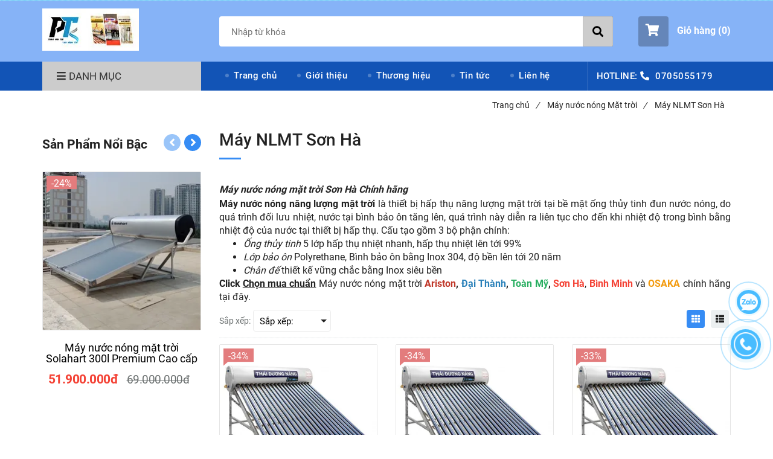

--- FILE ---
content_type: text/html; charset=UTF-8
request_url: https://chauruacheninox.vn/may-nuoc-nong-mat-troi/may-nuoc-nong-nang-luong-mat-troi-son-ha/
body_size: 15656
content:
<!DOCTYPE html>
<html lang="vi">

<head>
    <meta charset="utf-8">
    <meta http-equiv="X-UA-Compatible" content="IE=edge">
    <meta name="viewport" content="width=device-width, initial-scale=1">
    <meta name="csrf-token" content="adP0nrdDms7sIwC4qXveyJzHayJPKGWQBNnHoowb">
    <link rel="shortcut icon" href="https://media.loveitopcdn.com/5020/thumb/icon-logo-npp-phat-tien.jpg" type="image/x-icon" />
    <meta property="fb:app_id" content="" />
    <title>Máy nước nóng mặt trời Sơn Hà 140L, 160l, 180L, 200L, 240l, 300L </title>
<meta name="keywords" content="Máy nước nóng mặt trời Sơn Hà, Thái dương năng Sơn Hà">
<meta name="description" content="Máy nước nóng năng lượng mặt trời Thái Dương Năng Sơn Hà 140L, 180L, 200L, 300L chính hãng. Tư vấn khảo sát, lắp đặt miễn phí.">
<meta name="robots" content="INDEX,FOLLOW">
<link rel="canonical" href="https://chauruacheninox.vn/may-nuoc-nong-mat-troi/may-nuoc-nong-nang-luong-mat-troi-son-ha/"/>
<link rel="alternate" hreflang="vi-vn" href="https://chauruacheninox.vn/may-nuoc-nong-mat-troi/may-nuoc-nong-nang-luong-mat-troi-son-ha/"/>
<meta property="og:title" content="Máy nước nóng mặt trời Sơn Hà 140L, 160l, 180L, 200L, 240l, 300L" />
<meta property="og:description" content="Máy nước nóng năng lượng mặt trời Thái Dương Năng Sơn Hà 140L, 180L, 200L, 300L chính hãng. Tư vấn khảo sát, lắp đặt miễn phí." />
<meta property="og:url" content="https://chauruacheninox.vn/may-nuoc-nong-mat-troi/may-nuoc-nong-nang-luong-mat-troi-son-ha/" />
<meta property="og:type" content="website" />
<meta property="og:image:alt" content="Máy nước nóng mặt trời Sơn Hà 140L, 160l, 180L, 200L, 240l, 300L" />
<meta property="og:site_name" content="NPP Thiết Bị Vệ Sinh Chính hãng 100%, Giá Tốt nhất" />
<meta property="og:image" content="https://media.loveitopcdn.com/5020/thumb/so-do-huong-dan-lap-dat-may-tam-phang-dai-thanh.jpg" />
<meta property="og:image:height" content="300" />
<meta property="og:image:width" content="300" />

<meta name="twitter:title" content="Máy nước nóng mặt trời Sơn Hà 140L, 160l, 180L, 200L, 240l, 300L" />
<meta name="twitter:description" content="Máy nước nóng năng lượng mặt trời Thái Dương Năng Sơn Hà 140L, 180L, 200L, 300L chính hãng. Tư vấn khảo sát, lắp đặt miễn phí." />
    <link rel="dns-prefetch" href="https://static.loveitopcdn.com">
    <link rel="dns-prefetch" href="https://media.loveitopcdn.com">
    <link rel="preconnect" href="https://fonts.gstatic.com">
    <link rel="stylesheet" href="https://static.loveitopcdn.com/plugins/jquery-ui/jquery-ui-custom.min.css">
    <link href="https://static.loveitopcdn.com/themes/base2/css/plugin.css?id=d578bcbe4eb38586cd95" rel="stylesheet">
    <link href="https://static.loveitopcdn.com/themes/base2/css/libs.css?id=a0ef0ae2c2b027a77b77" rel="stylesheet">
    <link href="https://static.loveitopcdn.com/themes/base2/css/style.css?id=2a0b421bee0df6dbc460" rel="stylesheet">
    <link href="https://static.loveitopcdn.com/themes/oasics/css/style.css?id=0b5bb398a0dd0390ce20" rel="stylesheet">
    <link rel="stylesheet" href="https://static.loveitopcdn.com/plugins/fontawesome-5.5.0/css/all.min.css">
    <link rel="stylesheet" href="https://static.loveitopcdn.com/themes/base/css/common.css?id=3e3970e9ab7929f71358" as="style">
    <style>:root{--bg-color:#ffffff;--base-color:#222222;--primary-color:#368cf4;--sub-color:#cccccc;--link-color:#f44336;--price-color:#f44336;--header-bgsub-color:#7cccf7;--header-bg-color:#86b3f7;--header-txt-color:#fff;--menu-bg-color:#1254b6;--menu-txt-color:#fff;--menu-txt-active-color:#fff;--footer-bg-color:#1f2630;--footer-bgsub-color:#0e0e0e;--footer-title-color:#00aeef;--footer-txt-color:#fff;--footer-txtsub-color:#3c4a55;--dark-color:#000;--gray-color:#696e6e;--light-color:#fff;--border-color:#e2e6e7}</style>
        <link rel="stylesheet" href="https://static.loveitopcdn.com/themes/base2/css/loading.css?id=2fd8dc7c91c49e0dd77b"  as="style" onload="this.onload=null;this.rel='stylesheet'" /><link rel="stylesheet" href="https://media.loveitopcdn.com/5020/css/custom.css?v=1633195148"  as="style" onload="this.onload=null;this.rel='stylesheet'" />
    <script src="https://static.loveitopcdn.com/plugins/jquery-3.3.1/jquery.min.js"></script>
    <style>
footer span.heading {

    color: #f44336 !important;
}
@media only screen and (max-width: 600px) {
  table {
    width:100% !important;
  }
}
</style><meta name="google-site-verification" content="wCOM49CDBlerHMTxXPMpM13GWbLVnFEKlMlpS3cql2M" />

<!-- Google Tag Manager -->
<script>(function(w,d,s,l,i){w[l]=w[l]||[];w[l].push({'gtm.start':
new Date().getTime(),event:'gtm.js'});var f=d.getElementsByTagName(s)[0],
j=d.createElement(s),dl=l!='dataLayer'?'&l='+l:'';j.async=true;j.src=
'https://www.googletagmanager.com/gtm.js?id='+i+dl;f.parentNode.insertBefore(j,f);
})(window,document,'script','dataLayer','GTM-WHL63SQN');</script>
<!-- End Google Tag Manager --><meta name="msvalidate.01" content="2A6D48DC7B906B52A45F96CD5FEC776E" />
<meta name="msvalidate.01" content="9D67DC9CDEBD70F2DE9A56B7C8BC28C4" /><script>
window.addEventListener('DOMContentLoaded', function() {
        (function($) {
            var isScroll = false;
            var top = 0;
     		$(window).scroll(function() {
                if($(this).scrollTop()>=100){
                    $(".menu-wrap").css({
                        'position': 'fixed',
                        'top': 0,
                        'left': 0,
                        'right': 0,
                        'z-index': 999,
                    });
                }else{
                        $(".menu-wrap").css({
            			        'position': 'relative',
                        });
            	}
        		
        		if($(this).scrollTop()>=30){
                    isScroll = true;
                    $('.mega-menu-category').css('margin-top', '-'+($(this).scrollTop()-50) + 'px');
                    top = ($(this).scrollTop()-30);
                }else{
                    isScroll = false;
                    top = 0;
                    $('.mega-menu-category').css('margin-top', '0px');
        		}
    		});
    		
    		$(".mega-container .navleft-container" ).mouseenter(function() {
    		    $('.mega-menu-category').css('margin-top', '0px').show();
    		}).mouseleave(function() {
    		    if(isScroll) {
    		        $('.mega-menu-category').css('margin-top', '-'+top+'px');
    		    }
    		    
    		    if(!$('.mega-menu-category').hasClass('block')){
    		        $('.mega-menu-category').hide();
    		    }
    		});
        })(jQuery);
    });
    
</script><!-- Global site tag (gtag.js) - Google Analytics -->
<script async src="https://www.googletagmanager.com/gtag/js?id=G-09FJ0R7V6G"></script>
<script>
  window.dataLayer = window.dataLayer || [];
  function gtag(){dataLayer.push(arguments);}
  gtag('js', new Date());

  gtag('config', 'G-09FJ0R7V6G');
</script>
<!-- Global site tag (gtag.js) - Google Analytics -->

<script async src="https://www.googletagmanager.com/gtag/js?id=UA-192846563-1">
</script>
<script>
  window.dataLayer = window.dataLayer || [];
  function gtag(){dataLayer.push(arguments);}
  gtag('js', new Date());

  gtag('config', 'UA-192846563-1');
</script>

<!-- Global site tag (gtag.js) - Google Analytics -->
<script async src="https://www.googletagmanager.com/gtag/js?id=G-KKXX3MNP0N"></script>
<script>
  window.dataLayer = window.dataLayer || [];
  function gtag(){dataLayer.push(arguments);}
  gtag('js', new Date());

  gtag('config', 'G-KKXX3MNP0N');
</script><meta name='dmca-site-verification' content='L0ovL2tXYjJMMXNxcDFSUXRqYWZuRFhSR3JPaWt3R0ZMN0RDbG5KZ1dqMD01' /><meta name="google-site-verification" content="g8mLyHbA5W0pA3zceOShWMsAGcUnL1QMvfiNhoZRr8E" />
<meta name="google-site-verification" content="2gC_K5uG0OyWZ1_GA87L6jiUtHSBnI6NJWPWq2FPwno" /><!-- Google Tag Manager -->
<script>(function(w,d,s,l,i){w[l]=w[l]||[];w[l].push({'gtm.start':
new Date().getTime(),event:'gtm.js'});var f=d.getElementsByTagName(s)[0],
j=d.createElement(s),dl=l!='dataLayer'?'&l='+l:'';j.async=true;j.src=
'https://www.googletagmanager.com/gtm.js?id='+i+dl;f.parentNode.insertBefore(j,f);
})(window,document,'script','dataLayer','GTM-WHL63SQN');</script>
<!-- End Google Tag Manager --><script>var layout_product_item='';var is_display_rating=0;var wb_token_public='RLgi7T';var wb_setting={'currency': {"unit":"\u0111","rate":1,"thousand_sep":".","decimal_sep":",","decimal":0,"pos":"right"} };var wb_translate={"error_avatar_upload_size":"Dung l\u01b0\u1ee3ng \u1ea3nh kh\u00f4ng v\u01b0\u1ee3t qu\u00e1","error_avatar_upload_file":"Ch\u1ec9 h\u1ed7 tr\u1ee3 c\u00e1c \u0111\u1ecbnh d\u1ea1ng \u1ea3nh .png .jpg .jpeg","add_to_cart":"Th\u00eam v\u00e0o gi\u1ecf h\u00e0ng","contact":"Li\u00ean h\u1ec7","processing":"\u0110ang x\u1eed l\u00fd...","delete":"X\u00f3a","outstock":"H\u1ebft h\u00e0ng","instock":"C\u00f2n h\u00e0ng","paging_first":"\u0110\u1ea7u","paging_previous":"Tr\u01b0\u1edbc","paging_next":"Ti\u1ebfp","paging_last":"Cu\u1ed1i","progressing":"\u0110ang x\u1eed l\u00fd...","please_enter":"Vui l\u00f2ng nh\u1eadp v\u00e0o Email ho\u1eb7c S\u1ed1 \u0111i\u1ec7n tho\u1ea1i \u0111\u1ec3 \u0111\u0103ng k\u00fd","minimum_order_product":"Y\u00eau c\u1ea7u mua \u00edt nh\u1ea5t","text_product":"s\u1ea3n ph\u1ea9m","text_coupon":"M\u00e3 gi\u1ea3m gi\u00e1","text_reduction":"M\u1ee9c gi\u1ea3m","message_danger":"C\u00f3 l\u1ed7i trong qu\u00e1 tr\u00ecnh thao t\u00e1c","message_alert_discount_confirm":"B\u1ea1n c\u00f3 mu\u1ed1n x\u00f3a m\u00e3 gi\u1ea3m gi\u00e1 n\u00e0y kh\u00f4ng?","please_choose_district":"Vui l\u00f2ng ch\u1ecdn Qu\u1eadn \/ Huy\u1ec7n","please_choose_ward":"Vui l\u00f2ng ch\u1ecdn Ph\u01b0\u1eddng \/ X\u00e3","text_remove_coupon":"X\u00f3a m\u00e3 gi\u1ea3m gi\u00e1 n\u00e0y","product_quantity_break_description_value":":price \/ s\u1ea3n ph\u1ea9m (:percent%)","affiliate_id":"","just_days":"Ng\u00e0y","just_months":"Th\u00e1ng","just_years":"N\u0103m","just_hours":"Gi\u1edd","just_minutes":"Ph\u00fat","just_secs":"Gi\u00e2y","menu_readmore":"Xem th\u00eam ...","menu_collapse":"Thu g\u1ecdn","view_product_detail":"Xem chi ti\u1ebft","phone_required":"Vui l\u00f2ng nh\u1eadp s\u1ed1 \u0111i\u1ec7n tho\u1ea1i h\u1ee3p l\u1ec7","text_btn_collapse":"Xem t\u1ea5t c\u1ea3","text_btn_collapsed":"Thu g\u1ecdn","table_of_contents":"M\u1ee5c l\u1ee5c","show":"Hi\u1ec7n","hide":"\u1ea8n"};var wb_language='';var wb_language_default='vi';var wb_routes={"order_fast":"https:\/\/chauruacheninox.vn\/fast-order","admin_widget":"https:\/\/chauruacheninox.vn\/admin\/widget","admin_menu":"https:\/\/chauruacheninox.vn\/admin\/menu","admin_post":"https:\/\/chauruacheninox.vn\/admin\/post","admin_product":"https:\/\/chauruacheninox.vn\/admin\/product","admin_setting_website":"https:\/\/chauruacheninox.vn\/admin\/setting\/website","admin_setting_contact":"https:\/\/chauruacheninox.vn\/admin\/setting\/contact","admin_setting_product_filter":"https:\/\/chauruacheninox.vn\/admin\/setting\/product_filter","admin_slider":"https:\/\/chauruacheninox.vn\/admin\/slider","admin_gallery_image":"https:\/\/chauruacheninox.vn\/admin\/gallery_image","admin_testimonials":"https:\/\/chauruacheninox.vn\/admin\/testimonials"}; var addon_smart_feature_menu='';</script>    <script>
        var template = "category_product";
    </script>
</head>

<body data-empty-cart-message="Chưa có sản phẩm nào trong giỏ hàng"
    class="category_product  enable-edit-btn">
    <!-- Google Tag Manager (noscript) -->
<noscript><iframe src="https://www.googletagmanager.com/ns.html?id=GTM-WHL63SQN"
height="0" width="0" style="display:none;visibility:hidden"></iframe></noscript>
<!-- End Google Tag Manager (noscript) -->    <div id="loading"><div class="sk-circle"><div class="sk-circle1 sk-child"></div><div class="sk-circle2 sk-child"></div><div class="sk-circle3 sk-child"></div><div class="sk-circle4 sk-child"></div><div class="sk-circle5 sk-child"></div><div class="sk-circle6 sk-child"></div><div class="sk-circle7 sk-child"></div><div class="sk-circle8 sk-child"></div><div class="sk-circle9 sk-child"></div><div class="sk-circle10 sk-child"></div><div class="sk-circle11 sk-child"></div><div class="sk-circle12 sk-child"></div></div></div>
    <div data-name="container">
        <div class="project-layout wb-shop full-layout">
            
            <header class="header">
    <div class="h-top-part">
    <div class="container">
        <div class="row clearfix">
            <div class="col-lg-6 col-md-12">
                                                <span class="hotline f-size-medium show-on-small">
                    <i class="fas fa-phone"></i> HOTLINE: 
                                                                        <a href="tel:0705055179">0705055179</a>
                                                            </span>
            </div>
                    </div>
    </div>
</div>    <style type="text/css">
    .category-menu-mobile{
        left:auto;
        right: 50px;
        width: 140px;
        padding: 13px 10px;
    }
    .category-menu-mobile .mega-menu-title .fas{margin-right: 5px}
</style>
<div class="h-bot-part">
    <div class="container relative">
        <div class="js-toggle-left-slidebar js-menu-mobile">
            <div class="trigger-menu">
                <span class="three-bars-icon"></span>
            </div>
        </div>

        <div class="row clearfix">
            <div class="col-lg-3 col-md-12 col-sm-12 edit-area">
                <div class="edit-area-btn header-logo">
                    <a class="logo d-inline-b" href="https://chauruacheninox.vn">
                        <img src="https://media.loveitopcdn.com/5020/thumb/logo-npp-phat-tien.jpg" alt="Logo">
                    </a>
                                    </div>
            </div>
            <div class="col-lg-7 col-md-12 hide-on-med-and-down">
                <div class="searchform-wrap">
            <form class="search-form" role="search" action="https://chauruacheninox.vn/search/post/autocomplete">
            <input type="text" name="keyword" autocomplete="off" placeholder="Nhập từ khóa" class="f-size-large search-box">
            <button class="func-search" type="submit">
                <i class="fas fa-search"></i>
            </button>
        </form>
    </div>
                </div>
                            <div class="col-lg-2 col-md-12 col-sm-12 textAlign-right">
                    <ul class="d-inline-b horizontal-list clearfix site-settings">
                        <li class="shopping-button">
                            <a class="current f-size-large mini-cart-link btn-view-cart" role="button" href="https://chauruacheninox.vn/cart" rel="nofollow" id="mini-cart-link">
                                <span class="d-inline-middle relative">
                                    <i class="fas fa-shopping-cart"></i>
                                    <span class="total_items d-lg-none">0</span>
                                </span>
                                <b>Giỏ hàng (<b class="total_items m-0">0</b>)</b>
                            </a>
                        </li>
                    </ul>
                </div>
                    </div>
    </div>
</div>    <div class="menu-wrap">
        <div class="container clearfix">
            <nav class="wb-menu">
                <div class="row clearfix">
                    <div class="col-md-3 col-xs-12 col-sm-3">
    <div class="mega-container edit-area">
        <div class="navleft-container edit-area-btn">
            <div class="mega-menu-title">
                <h3>
                    <i class="fas fa-bars"></i>Danh mục
                </h3>
            </div>
            <div class="mega-menu-category ">
                <ul class="nav">
                                            <li class="has-sub relative">
            <a href="https://chauruacheninox.vn/chau-rua-inox/" >
                Chậu rửa chén inox
            </a>
                            <div class="wrap-popup column1">
                    <div class="popup">
                        <ul class="nav">
                                                            <li class="">
    <a href="https://chauruacheninox.vn/chau-rua-inox/chau-inox-dai-thanh/" class="color-dark" >Chậu rửa Đại Thành</a>
    </li>                                                            <li class="">
    <a href="https://chauruacheninox.vn/chau-rua-inox/chau-inox-son-ha/" class="color-dark" >Chậu rửa Sơn Hà</a>
    </li>                                                            <li class="">
    <a href="https://chauruacheninox.vn/chau-rua-inox/chau-inox-toan-my/" class="color-dark" >Chậu rửa Toàn Mỹ</a>
    </li>                                                            <li class="">
    <a href="https://chauruacheninox.vn/chau-rua-inox/chau-inox-hwata/" class="color-dark" >Chậu rửa Hwata</a>
    </li>                                                    </ul>
                    </div>
                </div>
                    </li>
                                                <li class="has-sub relative">
            <a href="https://chauruacheninox.vn/bon-nuoc-nhua/" >
                Bồn nước nhựa
            </a>
                            <div class="wrap-popup column1">
                    <div class="popup">
                        <ul class="nav">
                                                            <li class="">
    <a href="https://chauruacheninox.vn/bon-nuoc-nhua/bon-nhua-hdpe-plasman/" class="color-dark" >Bồn nhựa HDPE Plasman</a>
    </li>                                                            <li class="">
    <a href="https://chauruacheninox.vn/bon-nuoc-nhua/bon-nhua-dai-thanh-dung/" class="color-dark" >Bồn nhựa Đại Thành đứng</a>
    </li>                                                            <li class="">
    <a href="https://chauruacheninox.vn/bon-nuoc-nhua/bon-nhua-dai-thanh-ngang/" class="color-dark" >Bồn nhựa Đại Thành ngang</a>
    </li>                                                            <li class="">
    <a href="https://chauruacheninox.vn/bon-nuoc-nhua/bon-nhua-dai-thanh-the-he-moi-dung/" class="color-dark" >Bồn nhựa Đại Thành THM Đứng</a>
    </li>                                                            <li class="">
    <a href="https://chauruacheninox.vn/bon-nuoc-nhua/bon-nhua-dai-thanh-the-he-moi-ngang/" class="color-dark" >Bồn nhựa Đại Thành THM Ngang</a>
    </li>                                                            <li class="">
    <a href="https://chauruacheninox.vn/bon-nuoc-nhua/be-phot-nhua/" class="color-dark" >Bể Phốt Nhựa Septic</a>
    </li>                                                            <li class="">
    <a href="https://chauruacheninox.vn/bon-nuoc-nhua/bon-nuoc-wavelife/" class="color-dark" >Bồn nước Wavelife</a>
    </li>                                                    </ul>
                    </div>
                </div>
                    </li>
                                                <li class="has-sub wide">
            <a href="https://chauruacheninox.vn/bon-nuoc-inox/" >
                Bồn nước inox
            </a>
                            <div class="wrap-popup">
                    <div class="popup">
                        <div class="row">
                                                            <div class="col-6">
                                                                            <h3>
                                            <a href="https://chauruacheninox.vn/bon-nuoc-inox/bon-nuoc-inox-dai-thanh/" >Bồn nước inox Đại Thành</a>
                                        </h3>
                                        <ul class="nav">
                                                                                            <li>
    <a href="https://chauruacheninox.vn/bon-nuoc-inox/bon-nuoc-inox-dai-thanh/bon-inox-dai-thanh-dung/" >
        <span>Bồn inox Đại Thành đứng</span>
    </a>
</li>                                                                                            <li>
    <a href="https://chauruacheninox.vn/bon-nuoc-inox/bon-nuoc-inox-dai-thanh/bon-inox-dai-thanh-ngang/" >
        <span>Bồn inox Đại Thành ngang</span>
    </a>
</li>                                                                                            <li>
    <a href="https://chauruacheninox.vn/bon-nuoc-inox/bon-nuoc-inox-dai-thanh/bon-inox-dai-thanh-sus-316-dung/" >
        <span>Bồn inox Đại Thành SUS 316 đứng</span>
    </a>
</li>                                                                                            <li>
    <a href="https://chauruacheninox.vn/bon-nuoc-inox/bon-nuoc-inox-dai-thanh/bon-inox-dai-thanh-sus-316-ngang/" >
        <span>Bồn inox Đại Thành SUS 316 ngang</span>
    </a>
</li>                                                                                    </ul>
                                                                                    <br>
                                                                                                                    <h3>
                                            <a href="https://chauruacheninox.vn/bon-nuoc-inox/bon-nuoc-inox-son-ha/" >Bồn nước inox Sơn Hà</a>
                                        </h3>
                                        <ul class="nav">
                                                                                            <li>
    <a href="https://chauruacheninox.vn/bon-nuoc-inox/bon-nuoc-inox-son-ha/bon-inox-son-ha-dung/" >
        <span>Bồn inox Sơn Hà đứng</span>
    </a>
</li>                                                                                            <li>
    <a href="https://chauruacheninox.vn/bon-nuoc-inox/bon-nuoc-inox-son-ha/bon-inox-son-ha-ngang/" >
        <span>Bồn inox Sơn Hà ngang</span>
    </a>
</li>                                                                                            <li>
    <a href="https://chauruacheninox.vn/bon-nuoc-inox/bon-nuoc-inox-son-ha/bon-inox-son-ha-gold-dung/" >
        <span>Bồn inox Sơn Hà Gold đứng</span>
    </a>
</li>                                                                                            <li>
    <a href="https://chauruacheninox.vn/bon-nuoc-inox/bon-nuoc-inox-son-ha/bon-inox-son-ha-gold-ngang/" >
        <span>Bồn inox Sơn Hà Gold ngang</span>
    </a>
</li>                                                                                    </ul>
                                                                                                            </div>
                                                            <div class="col-6">
                                                                            <h3>
                                            <a href="https://chauruacheninox.vn/bon-nuoc-inox/bon-nuoc-inox-toan-my/" >Bồn nước inox Toàn Mỹ</a>
                                        </h3>
                                        <ul class="nav">
                                                                                            <li>
    <a href="https://chauruacheninox.vn/bon-nuoc-inox/bon-nuoc-inox-toan-my/bon-inox-toan-my-dung/" >
        <span>Bồn inox Toàn Mỹ đứng</span>
    </a>
</li>                                                                                            <li>
    <a href="https://chauruacheninox.vn/bon-nuoc-inox/bon-nuoc-inox-toan-my/bon-inox-toan-my-ngang/" >
        <span>Bồn inox Toàn Mỹ ngang</span>
    </a>
</li>                                                                                            <li>
    <a href="https://chauruacheninox.vn/bon-nuoc-inox/bon-nuoc-inox-toan-my/bon-toan-my-gold-dung/" >
        <span>Bồn Toàn Mỹ GOLD đứng</span>
    </a>
</li>                                                                                            <li>
    <a href="https://chauruacheninox.vn/bon-nuoc-inox/bon-nuoc-inox-toan-my/bon-toan-my-gold-ngang/" >
        <span>Bồn Toàn Mỹ GOLD ngang</span>
    </a>
</li>                                                                                    </ul>
                                                                                    <br>
                                                                                                                    <h3>
                                            <a href="https://chauruacheninox.vn/bon-nuoc-inox/bon-nuoc-inox-hwata/" >Bồn nước inox Hwata</a>
                                        </h3>
                                        <ul class="nav">
                                                                                            <li>
    <a href="https://chauruacheninox.vn/bon-nuoc-inox/bon-nuoc-inox-hwata/bon-inox-hwata-dung/" >
        <span>Bồn inox Hwata đứng</span>
    </a>
</li>                                                                                            <li>
    <a href="https://chauruacheninox.vn/bon-nuoc-inox/bon-nuoc-inox-hwata/bon-inox-hwata-ngang/" >
        <span>Bồn inox Hwata ngang</span>
    </a>
</li>                                                                                    </ul>
                                                                                                            </div>
                                                            <div class="col-6">
                                                                            <h3>
                                            <a href="https://chauruacheninox.vn/bon-nuoc-inox/bon-nuoc-cong-nghiep/" >Bồn nước công nghiệp</a>
                                        </h3>
                                        <ul class="nav">
                                                                                    </ul>
                                                                                    <br>
                                                                                                            </div>
                                                    </div>
                    </div>
                </div>
                    </li>
                                                <li class="has-sub wide">
            <a href="https://chauruacheninox.vn/may-nuoc-nong-mat-troi/" >
                Máy nước nóng Mặt trời
            </a>
                            <div class="wrap-popup">
                    <div class="popup">
                        <div class="row">
                                                            <div class="col-6">
                                                                            <h3>
                                            <a href="https://chauruacheninox.vn/may-nuoc-nong-mat-troi/may-nuoc-nong-nang-luong-mat-troi-ariston/" >Máy NLMT Ariston</a>
                                        </h3>
                                        <ul class="nav">
                                                                                    </ul>
                                                                                    <br>
                                                                                                                    <h3>
                                            <a href="https://chauruacheninox.vn/may-nuoc-nong-mat-troi/may-nuoc-nong-ferroli/" >Máy nước nóng Ferroli</a>
                                        </h3>
                                        <ul class="nav">
                                                                                    </ul>
                                                                                                            </div>
                                                            <div class="col-6">
                                                                            <h3>
                                            <a href="https://chauruacheninox.vn/may-nuoc-nong-mat-troi/may-nlmt-osaka/" >Máy NLMT OSAKA</a>
                                        </h3>
                                        <ul class="nav">
                                                                                    </ul>
                                                                                    <br>
                                                                                                                    <h3>
                                            <a href="https://chauruacheninox.vn/may-nuoc-nong-mat-troi/may-dai-thanh-core/" >Máy NLMT Đại Thành Core</a>
                                        </h3>
                                        <ul class="nav">
                                                                                    </ul>
                                                                                                            </div>
                                                            <div class="col-6">
                                                                            <h3>
                                            <a href="https://chauruacheninox.vn/may-nuoc-nong-mat-troi/may-nuoc-nong-nang-luong-mat-troi-dai-thanh/" >Máy NLMT Đại Thành</a>
                                        </h3>
                                        <ul class="nav">
                                                                                            <li>
    <a href="https://chauruacheninox.vn/may-nuoc-nong-mat-troi/may-nuoc-nong-nang-luong-mat-troi-dai-thanh/may-nuoc-nong-mat-troi-dai-thanh-f58/" >
        <span>Máy NLMT Đại Thành F58</span>
    </a>
</li>                                                                                            <li>
    <a href="https://chauruacheninox.vn/may-nuoc-nong-mat-troi/may-nuoc-nong-nang-luong-mat-troi-dai-thanh/may-nuoc-nong-mat-troi-dai-thanh-f70/" >
        <span>Máy NLMT Đại Thành F70</span>
    </a>
</li>                                                                                            <li>
    <a href="https://chauruacheninox.vn/may-nuoc-nong-mat-troi/may-nuoc-nong-nang-luong-mat-troi-dai-thanh/may-nuoc-nong-mat-troi-dai-thanh-vigo-f58/" >
        <span>Máy NLMT Đại Thành Vigo F58</span>
    </a>
</li>                                                                                            <li>
    <a href="https://chauruacheninox.vn/may-nuoc-nong-mat-troi/may-nuoc-nong-nang-luong-mat-troi-dai-thanh/may-nuoc-nong-mat-troi-dai-thanh-vigo-f70/" >
        <span>Máy NLMT Đại Thành Vigo F70</span>
    </a>
</li>                                                                                    </ul>
                                                                                    <br>
                                                                                                                    <h3>
                                            <a href="https://chauruacheninox.vn/may-nuoc-nong-mat-troi/may-nuoc-nong-nang-luong-mat-troi-son-ha/" >Máy NLMT Sơn Hà</a>
                                        </h3>
                                        <ul class="nav">
                                                                                            <li>
    <a href="https://chauruacheninox.vn/may-nuoc-nong-mat-troi/may-nuoc-nong-nang-luong-mat-troi-son-ha/may-nuoc-nong-mat-troi-son-ha-eco/" >
        <span>Máy NLMT Sơn Hà ECO</span>
    </a>
</li>                                                                                            <li>
    <a href="https://chauruacheninox.vn/may-nuoc-nong-mat-troi/may-nuoc-nong-nang-luong-mat-troi-son-ha/may-nuoc-nong-mat-troi-son-ha-gold/" >
        <span>Máy NLMT Sơn Hà GOLD</span>
    </a>
</li>                                                                                            <li>
    <a href="https://chauruacheninox.vn/may-nuoc-nong-mat-troi/may-nuoc-nong-nang-luong-mat-troi-son-ha/may-nuoc-nong-mat-troi-son-ha-titan/" >
        <span>Máy NLMT Sơn Hà TITAN</span>
    </a>
</li>                                                                                    </ul>
                                                                                                            </div>
                                                            <div class="col-6">
                                                                            <h3>
                                            <a href="https://chauruacheninox.vn/may-nuoc-nong-mat-troi/may-nuoc-nong-nang-luong-mat-troi-toan-my/" >Máy NLMT Toàn Mỹ</a>
                                        </h3>
                                        <ul class="nav">
                                                                                            <li>
    <a href="https://chauruacheninox.vn/may-nuoc-nong-mat-troi/may-nuoc-nong-nang-luong-mat-troi-toan-my/may-nuoc-nong-mat-troi-toan-my/" >
        <span>Máy NLMT Toàn Mỹ SUS 304</span>
    </a>
</li>                                                                                            <li>
    <a href="https://chauruacheninox.vn/may-nuoc-nong-mat-troi/may-nuoc-nong-nang-luong-mat-troi-toan-my/may-nuoc-nong-mat-troi-toan-my-nano/" >
        <span>Máy NLMT Toàn Mỹ NANO</span>
    </a>
</li>                                                                                    </ul>
                                                                                    <br>
                                                                                                                    <h3>
                                            <a href="https://chauruacheninox.vn/may-nuoc-nong-mat-troi/may-nlmt-binh-minh/" >Máy NLMT Bình Minh</a>
                                        </h3>
                                        <ul class="nav">
                                                                                    </ul>
                                                                                                            </div>
                                                    </div>
                    </div>
                </div>
                    </li>
                                                <li class="has-sub relative">
            <a href="https://chauruacheninox.vn/may-nang-luong-mat-troi-tam-phang/" >
                Máy NLMT tấm phẳng
            </a>
                            <div class="wrap-popup column1">
                    <div class="popup">
                        <ul class="nav">
                                                            <li class="">
    <a href="https://chauruacheninox.vn/may-nang-luong-mat-troi-tam-phang/dai-thanh-platinum/" class="color-dark" >Đại Thành Platinum</a>
    </li>                                                            <li class="">
    <a href="https://chauruacheninox.vn/may-nang-luong-mat-troi-tam-phang/thai-duong-nang-flat-gold/" class="color-dark" >Sơn Hà tấm phẳng</a>
    </li>                                                            <li class="">
    <a href="https://chauruacheninox.vn/may-nang-luong-mat-troi-tam-phang/tam-phang-toan-my/" class="color-dark" >Toàn Mỹ Tấm phẳng</a>
    </li>                                                            <li class="">
    <a href="https://chauruacheninox.vn/may-nang-luong-mat-troi-tam-phang/tam-phang-solahart/" class="color-dark" >SOLAHART AUSTRALIA</a>
    </li>                                                            <li class="">
    <a href="https://chauruacheninox.vn/may-nang-luong-mat-troi-tam-phang/tam-phang-ariston/" class="color-dark" >Tấm phẳng ARISTON</a>
    </li>                                                            <li class="">
    <a href="https://chauruacheninox.vn/may-nang-luong-mat-troi-tam-phang/tam-phang-binh-minh/" class="color-dark" >Tấm Phẳng Bình Minh</a>
    </li>                                                            <li class="">
    <a href="https://chauruacheninox.vn/may-nang-luong-mat-troi-tam-phang/tam-phang-osaka/" class="color-dark" >Tấm Phẳng OSAKA</a>
    </li>                                                            <li class="">
    <a href="https://chauruacheninox.vn/may-nang-luong-mat-troi-tam-phang/megasun/" class="color-dark" >Tấm Phẳng MEGASUN</a>
    </li>                                                    </ul>
                    </div>
                </div>
                    </li>
                                                <li class="has-sub relative">
            <a href="https://chauruacheninox.vn/sen-voi-inox/" >
                Sen Vòi Nhà Tắm
            </a>
                            <div class="wrap-popup column1">
                    <div class="popup">
                        <ul class="nav">
                                                            <li class="">
    <a href="https://chauruacheninox.vn/sen-voi-inox/sen-voi-inox-hwata/" class="color-dark" >Sen Vòi Inox HWATA</a>
    </li>                                                            <li class="">
    <a href="https://chauruacheninox.vn/sen-voi-inox/sen-voi-inox-son-ha/" class="color-dark" >Sen Vòi Inox SƠN HÀ</a>
    </li>                                                    </ul>
                    </div>
                </div>
                    </li>
                                                <li class="has-sub relative">
            <a href="https://chauruacheninox.vn/thiet-bi-ve-sinh/" >
                Thiết bị vệ sinh
            </a>
                            <div class="wrap-popup column1">
                    <div class="popup">
                        <ul class="nav">
                                                            <li class="">
    <a href="https://chauruacheninox.vn/thiet-bi-ve-sinh/hwata/" class="color-dark" >TBVS HWATA</a>
    </li>                                                            <li class="">
    <a href="https://chauruacheninox.vn/thiet-bi-ve-sinh/loc-nuoc-dau-nguon/" class="color-dark" >Lọc nước đầu nguồn</a>
    </li>                                                            <li class="">
    <a href="https://chauruacheninox.vn/thiet-bi-ve-sinh/ke-bep-hwata/" class="color-dark" >KỆ BẾP HWATA</a>
    </li>                                                    </ul>
                    </div>
                </div>
                    </li>
                                                <li class=" relative">
            <a href="https://chauruacheninox.vn/san-pham-moi-nhat/" >
                Sản phẩm mới  nhất
            </a>
                    </li>
                                        </ul>
            </div>
                    </div>
    </div>
</div>
                    <div class="col-md-9 col-xs-12 hide-on-med-and-down">
                        <div class="features-block">
                            <div class="col-md-12 offer-block edit-area">
                                <ul class="widget-menu widget-menu-header edit-area-btn">
			<li class="relative ">
			<a href="https://chauruacheninox.vn" >
				Trang chủ
			</a>
					</li>
				<li class="relative ">
			<a href="https://chauruacheninox.vn/gioi-thieu.html" >
				Giới thiệu
			</a>
					</li>
				<li class="relative ">
			<a href="https://chauruacheninox.vn/thuong-hieu/" >
				Thương hiệu
			</a>
					</li>
				<li class="relative ">
			<a href="https://chauruacheninox.vn/tin-tuc/" >
				Tin tức
			</a>
					</li>
				<li class="relative ">
			<a href="https://chauruacheninox.vn/lien-he.html" >
				Liên hệ 
			</a>
					</li>
			</ul>
		<span class="hotline edit-area-btn">
			HOTLINE: <i class="fas fa-phone"></i>
				    							<a href="tel:0705055179">0705055179</a>
												</span>

                            </div>
                        </div>
                    </div>
                </div>
            </nav>
        </div>
    </div>
</header>            <div class="breadcrumbs">
        <div class="container">
            <ul class="horizontal-list clearfix f-size-medium">
                                                            <li class="current">
                            <a class="color-base" href="https://chauruacheninox.vn">Trang chủ<i>/</i></a>
                        </li>
                                                                                <li class="current">
                            <a class="color-base" href="https://chauruacheninox.vn/may-nuoc-nong-mat-troi/">Máy nước nóng Mặt trời<i>/</i></a>
                        </li>
                                                                                <li>
                            <span class="color-base">Máy NLMT Sơn Hà</span>
                            <div class="btn-edit-inherit">
	    	    	</div>
                        </li>
                                                </ul>
        </div>
    </div>
            <div class="page-content">
                <div class="container">
    <div class="row clearfix flex-sm-row-reverse">
        <!-- left content column-->
        <div class="col-lg-9">
                            <span class="heading">Máy NLMT Sơn Hà</span>
                                    <div class="ck_editor_content m-bottom-10">
                <h1 style="text-align: justify;"><span style="font-size:16px;"><em><strong>Máy nước nóng mặt trời Sơn Hà Chính hãng</strong></em></span></h1>

<p style="text-align: justify;"><span style="font-size:16px;"><strong>Máy nước nóng năng lượng mặt trời</strong> là thiết bị hấp thụ năng lượng mặt trời tại bề mặt ống thủy tinh đun nước nóng, do quá trình đối lưu nhiệt, nước tại bình bảo ôn tăng lên, quá trình này diễn ra liên tục cho đến khi nhiệt độ trong bình bằng nhiệt độ của nước tại thiết bị hấp thụ. Cấu tạo gồm 3 bộ phận chính:</span></p>

<ul>
	<li style="text-align: justify;"><span style="font-size:16px;"><em>Ống thủy tinh</em> 5 lớp hấp thụ nhiệt nhanh, hấp thụ nhiệt lên tới 99%</span></li>
	<li style="text-align: justify;"><span style="font-size:16px;"><em>Lớp bảo ôn</em> Polyrethane, Bình bảo ôn bằng Inox 304, độ bền lên tới 20 năm</span></li>
	<li style="text-align: justify;"><span style="font-size:16px;"><em>Chân đế</em> thiết kế vững chắc bằng Inox siêu bền</span></li>
</ul>

<p style="text-align: justify;"><span style="font-size:16px;"><strong><span style="color:null;">Click <u>Chọn mua chuẩn</u> </span></strong><span style="color:null;">Máy nước nóng mặt trời</span><strong><span style="color:null;"> </span><a href="https://chauruacheninox.vn/may-nuoc-nong-mat-troi/may-nuoc-nong-nang-luong-mat-troi-ariston/" target="_blank"><span style="color:#c0392b;">Ariston</span></a>, <a href="https://chauruacheninox.vn/may-nuoc-nong-mat-troi/may-nuoc-nong-nang-luong-mat-troi-dai-thanh/" target="_top"><span style="color:#2980b9;">Đại Thành</span></a>,<a href="https://chauruacheninox.vn/may-nuoc-nong-mat-troi/may-nuoc-nong-nang-luong-mat-troi-toan-my/" target="_blank"><span style="color:#27ae60;"> Toàn Mỹ</span></a>, <a href="https://chauruacheninox.vn/may-nuoc-nong-mat-troi/may-nuoc-nong-nang-luong-mat-troi-son-ha/" target="_blank">Sơn Hà</a></strong>, <a href="https://chauruacheninox.vn/may-nuoc-nong-mat-troi/may-nlmt-binh-minh/"><strong>Bình Minh</strong></a> và <a href="https://chauruacheninox.vn/may-nuoc-nong-mat-troi/may-nlmt-osaka/" target="_blank"><span style="color:#f39c12;"><strong>OSAKA</strong></span></a> chính hãng tại đây.</span></p>

            </div>
                        <div class="row clearfix">
    <div class="col-lg-7 col-8 col-sm-8">
        <p class="d-inline-middle f-size-medium color-grey">Sắp xếp:</p>
        <div class="clearfix d-inline-middle">
            <div class="wrap-select f-size-medium relative f-left color-grey">
                <select class="sort_products">
                    <option>Sắp xếp:</option>
                    <option value="sort_price=desc">Giá giảm dần</option>
                    <option value="sort_price=asc">Giá tăng dần</option>
                    <option value="sort_date=desc">Từ mới đến cũ</option>
                    <option value="sort_date=asc">Từ cũ đến mới</option>
                </select>
            </div>
        </div>
    </div>
    <div class="col-lg-5 col-4 col-sm-4 grid-right">
        <div class="clearfix d-inline-middle">
            <a class="but-style-1 but-style-col active" href="javascript:void(0);">
                <i class="fa fa-th"></i>
            </a>
            <a class="but-style-1 but-style-row" href="javascript:void(0);">
                <i class="fa fa-th-list"></i>
            </a>
        </div>
    </div>
</div>
<hr class="divider">            <section class="products-container category-grid clearfix">
                                                            <div class="row clearfix">
                                                            <div class="col-md-4 col-sm-12 _50">
                                    <div class="product-item edit-area">
    <figure class="photoframe relative edit-area-btn">
        <!-- product preview-->
        <div class="d-block relative pp-wrap aspectRatio aspectRatio--100"">
                                                <span class="discount-stripe">-34%</span>
                                        <img alt="Máy nước nóng mặt trời Sơn Hà TITAN 320l Ống dầu" aria-label="Máy nước nóng mặt trời Sơn Hà TITAN 320l Ống dầu" src="https://media.loveitopcdn.com/5020/thumb/346x346/may-nuoc-nong-nang-luong-mat-troi-son-ha-titan.jpg?zc=1" width="100%" height="100%" class="" loading=lazy />
            <div class="layer-action">
                <a class="btn btn--m" href="https://chauruacheninox.vn/may-nuoc-nong-mat-troi/may-nuoc-nong-nang-luong-mat-troi-son-ha/may-nuoc-nong-mat-troi-son-ha-titan/may-nuoc-nong-nang-luong-mat-troi-son-ha-titan-320l.html"  role="button">Xem thêm ››</a>
                <a href="https://chauruacheninox.vn/api/v2/add-to-cart/345" rel="nofollow" class="btn btn--m btn-primary addcart-link">Đặt hàng ngay</a>
            </div>
        </div>
        <figcaption>
            <h2 class="wrap-two-lines">
                <a class="color-dark" href="https://chauruacheninox.vn/may-nuoc-nong-mat-troi/may-nuoc-nong-nang-luong-mat-troi-son-ha/may-nuoc-nong-mat-troi-son-ha-titan/may-nuoc-nong-nang-luong-mat-troi-son-ha-titan-320l.html" aria-label="Máy nước nóng mặt trời Sơn Hà TITAN 320l Ống dầu" >
                    <span class="two-lines">Máy nước nóng mặt trời Sơn Hà TITAN 320l Ống dầu</span>
                </a>
            </h2>
                        <p class="color-price f-size-ex-large price">
                <strong class="new">15.500.000đ</strong>
                                    <span class="price-original d-inline-b m-left-10 m-right-10 old">23.600.000đ</span>
                            </p>
                    </figcaption>
             </figure>
</div>
                                </div>
                                                            <div class="col-md-4 col-sm-12 _50">
                                    <div class="product-item edit-area">
    <figure class="photoframe relative edit-area-btn">
        <!-- product preview-->
        <div class="d-block relative pp-wrap aspectRatio aspectRatio--100"">
                                                <span class="discount-stripe">-34%</span>
                                        <img alt="Máy nước nóng mặt trời Sơn Hà TITAN 200l Ống dầu" aria-label="Máy nước nóng mặt trời Sơn Hà TITAN 200l Ống dầu" src="https://media.loveitopcdn.com/5020/thumb/346x346/may-nuoc-nong-nang-luong-mat-troi-son-ha-titan.jpg?zc=1" width="100%" height="100%" class="" loading=lazy />
            <div class="layer-action">
                <a class="btn btn--m" href="https://chauruacheninox.vn/may-nuoc-nong-mat-troi/may-nuoc-nong-nang-luong-mat-troi-son-ha/may-nuoc-nong-mat-troi-son-ha-titan/may-nuoc-nong-nang-luong-mat-troi-son-ha-titan-260l.html"  role="button">Xem thêm ››</a>
                <a href="https://chauruacheninox.vn/api/v2/add-to-cart/344" rel="nofollow" class="btn btn--m btn-primary addcart-link">Đặt hàng ngay</a>
            </div>
        </div>
        <figcaption>
            <h2 class="wrap-two-lines">
                <a class="color-dark" href="https://chauruacheninox.vn/may-nuoc-nong-mat-troi/may-nuoc-nong-nang-luong-mat-troi-son-ha/may-nuoc-nong-mat-troi-son-ha-titan/may-nuoc-nong-nang-luong-mat-troi-son-ha-titan-260l.html" aria-label="Máy nước nóng mặt trời Sơn Hà TITAN 200l Ống dầu" >
                    <span class="two-lines">Máy nước nóng mặt trời Sơn Hà TITAN 200l Ống dầu</span>
                </a>
            </h2>
                        <p class="color-price f-size-ex-large price">
                <strong class="new">13.200.000đ</strong>
                                    <span class="price-original d-inline-b m-left-10 m-right-10 old">20.000.000đ</span>
                            </p>
                    </figcaption>
             </figure>
</div>
                                </div>
                                                            <div class="col-md-4 col-sm-12 _50">
                                    <div class="product-item edit-area">
    <figure class="photoframe relative edit-area-btn">
        <!-- product preview-->
        <div class="d-block relative pp-wrap aspectRatio aspectRatio--100"">
                                                <span class="discount-stripe">-33%</span>
                                        <img alt="Máy nước nóng mặt trời Sơn Hà TITAN 220l Ống dầu" aria-label="Máy nước nóng mặt trời Sơn Hà TITAN 220l Ống dầu" src="https://media.loveitopcdn.com/5020/thumb/346x346/may-nuoc-nong-nang-luong-mat-troi-son-ha-titan.jpg?zc=1" width="100%" height="100%" class="" loading=lazy />
            <div class="layer-action">
                <a class="btn btn--m" href="https://chauruacheninox.vn/may-nuoc-nong-mat-troi/may-nuoc-nong-nang-luong-mat-troi-son-ha/may-nuoc-nong-mat-troi-son-ha-titan/may-nuoc-nong-nang-luong-mat-troi-son-ha-titan-220l.html"  role="button">Xem thêm ››</a>
                <a href="https://chauruacheninox.vn/api/v2/add-to-cart/343" rel="nofollow" class="btn btn--m btn-primary addcart-link">Đặt hàng ngay</a>
            </div>
        </div>
        <figcaption>
            <h2 class="wrap-two-lines">
                <a class="color-dark" href="https://chauruacheninox.vn/may-nuoc-nong-mat-troi/may-nuoc-nong-nang-luong-mat-troi-son-ha/may-nuoc-nong-mat-troi-son-ha-titan/may-nuoc-nong-nang-luong-mat-troi-son-ha-titan-220l.html" aria-label="Máy nước nóng mặt trời Sơn Hà TITAN 220l Ống dầu" >
                    <span class="two-lines">Máy nước nóng mặt trời Sơn Hà TITAN 220l Ống dầu</span>
                </a>
            </h2>
                        <p class="color-price f-size-ex-large price">
                <strong class="new">12.150.000đ</strong>
                                    <span class="price-original d-inline-b m-left-10 m-right-10 old">18.300.000đ</span>
                            </p>
                    </figcaption>
             </figure>
</div>
                                </div>
                                                            <div class="col-md-4 col-sm-12 _50">
                                    <div class="product-item edit-area">
    <figure class="photoframe relative edit-area-btn">
        <!-- product preview-->
        <div class="d-block relative pp-wrap aspectRatio aspectRatio--100"">
                                                <span class="discount-stripe">-33%</span>
                                        <img alt="Máy nước nóng mặt trời Sơn Hà TITAN 200l Ống dầu" aria-label="Máy nước nóng mặt trời Sơn Hà TITAN 200l Ống dầu" src="https://media.loveitopcdn.com/5020/thumb/346x346/may-nuoc-nong-nang-luong-mat-troi-son-ha-titan.jpg?zc=1" width="100%" height="100%" class="" loading=lazy />
            <div class="layer-action">
                <a class="btn btn--m" href="https://chauruacheninox.vn/may-nuoc-nong-mat-troi/may-nuoc-nong-nang-luong-mat-troi-son-ha/may-nuoc-nong-mat-troi-son-ha-titan/may-nuoc-nong-nang-luong-mat-troi-son-ha-titan-200l.html"  role="button">Xem thêm ››</a>
                <a href="https://chauruacheninox.vn/api/v2/add-to-cart/342" rel="nofollow" class="btn btn--m btn-primary addcart-link">Đặt hàng ngay</a>
            </div>
        </div>
        <figcaption>
            <h2 class="wrap-two-lines">
                <a class="color-dark" href="https://chauruacheninox.vn/may-nuoc-nong-mat-troi/may-nuoc-nong-nang-luong-mat-troi-son-ha/may-nuoc-nong-mat-troi-son-ha-titan/may-nuoc-nong-nang-luong-mat-troi-son-ha-titan-200l.html" aria-label="Máy nước nóng mặt trời Sơn Hà TITAN 200l Ống dầu" >
                    <span class="two-lines">Máy nước nóng mặt trời Sơn Hà TITAN 200l Ống dầu</span>
                </a>
            </h2>
                        <p class="color-price f-size-ex-large price">
                <strong class="new">10.250.000đ</strong>
                                    <span class="price-original d-inline-b m-left-10 m-right-10 old">15.300.000đ</span>
                            </p>
                    </figcaption>
             </figure>
</div>
                                </div>
                                                            <div class="col-md-4 col-sm-12 _50">
                                    <div class="product-item edit-area">
    <figure class="photoframe relative edit-area-btn">
        <!-- product preview-->
        <div class="d-block relative pp-wrap aspectRatio aspectRatio--100"">
                                                <span class="discount-stripe">-33%</span>
                                        <img alt="Máy nước nóng mặt trời Sơn Hà TITAN 180l Ống dầu" aria-label="Máy nước nóng mặt trời Sơn Hà TITAN 180l Ống dầu" src="https://media.loveitopcdn.com/5020/thumb/346x346/may-nuoc-nong-nang-luong-mat-troi-son-ha-titan.jpg?zc=1" width="100%" height="100%" class="" loading=lazy />
            <div class="layer-action">
                <a class="btn btn--m" href="https://chauruacheninox.vn/may-nuoc-nong-mat-troi/may-nuoc-nong-nang-luong-mat-troi-son-ha/may-nuoc-nong-mat-troi-son-ha-titan/may-nuoc-nong-nang-luong-mat-troi-son-ha-titan-180l.html"  role="button">Xem thêm ››</a>
                <a href="https://chauruacheninox.vn/api/v2/add-to-cart/326" rel="nofollow" class="btn btn--m btn-primary addcart-link">Đặt hàng ngay</a>
            </div>
        </div>
        <figcaption>
            <h2 class="wrap-two-lines">
                <a class="color-dark" href="https://chauruacheninox.vn/may-nuoc-nong-mat-troi/may-nuoc-nong-nang-luong-mat-troi-son-ha/may-nuoc-nong-mat-troi-son-ha-titan/may-nuoc-nong-nang-luong-mat-troi-son-ha-titan-180l.html" aria-label="Máy nước nóng mặt trời Sơn Hà TITAN 180l Ống dầu" >
                    <span class="two-lines">Máy nước nóng mặt trời Sơn Hà TITAN 180l Ống dầu</span>
                </a>
            </h2>
                        <p class="color-price f-size-ex-large price">
                <strong class="new">9.700.000đ</strong>
                                    <span class="price-original d-inline-b m-left-10 m-right-10 old">14.500.000đ</span>
                            </p>
                    </figcaption>
             </figure>
</div>
                                </div>
                                                            <div class="col-md-4 col-sm-12 _50">
                                    <div class="product-item edit-area">
    <figure class="photoframe relative edit-area-btn">
        <!-- product preview-->
        <div class="d-block relative pp-wrap aspectRatio aspectRatio--100"">
                                                <span class="discount-stripe">-30%</span>
                                        <img alt="Máy nước nóng năng lượng mặt trời Sơn Hà GOLD 140l" aria-label="Máy nước nóng năng lượng mặt trời Sơn Hà GOLD 140l" src="https://media.loveitopcdn.com/5020/thumb/346x346/may-nuoc-nong-nang-luong-mat-troi-son-ha-gold.jpg?zc=1" width="100%" height="100%" class="" loading=lazy />
            <div class="layer-action">
                <a class="btn btn--m" href="https://chauruacheninox.vn/may-nuoc-nong-mat-troi/may-nuoc-nong-nang-luong-mat-troi-son-ha/may-nuoc-nong-mat-troi-son-ha-gold/may-nuoc-nong-nang-luong-mat-troi-son-ha-gold-140l.html"  role="button">Xem thêm ››</a>
                <a href="https://chauruacheninox.vn/api/v2/add-to-cart/325" rel="nofollow" class="btn btn--m btn-primary addcart-link">Đặt hàng ngay</a>
            </div>
        </div>
        <figcaption>
            <h2 class="wrap-two-lines">
                <a class="color-dark" href="https://chauruacheninox.vn/may-nuoc-nong-mat-troi/may-nuoc-nong-nang-luong-mat-troi-son-ha/may-nuoc-nong-mat-troi-son-ha-gold/may-nuoc-nong-nang-luong-mat-troi-son-ha-gold-140l.html" aria-label="Máy nước nóng năng lượng mặt trời Sơn Hà GOLD 140l" >
                    <span class="two-lines">Máy nước nóng năng lượng mặt trời Sơn Hà GOLD 140l</span>
                </a>
            </h2>
                        <p class="color-price f-size-ex-large price">
                <strong class="new">6.150.000đ</strong>
                                    <span class="price-original d-inline-b m-left-10 m-right-10 old">8.900.000đ</span>
                            </p>
                    </figcaption>
             </figure>
</div>
                                </div>
                                                            <div class="col-md-4 col-sm-12 _50">
                                    <div class="product-item edit-area">
    <figure class="photoframe relative edit-area-btn">
        <!-- product preview-->
        <div class="d-block relative pp-wrap aspectRatio aspectRatio--100"">
                                                <span class="discount-stripe">-29%</span>
                                        <img alt="Máy nước nóng năng lượng mặt trời Sơn Hà ECO 140l" aria-label="Máy nước nóng năng lượng mặt trời Sơn Hà ECO 140l" src="https://media.loveitopcdn.com/5020/thumb/346x346/may-nuoc-nong-nang-luong-mat-troi-son-ha-eco.jpg?zc=1" width="100%" height="100%" class="" loading=lazy />
            <div class="layer-action">
                <a class="btn btn--m" href="https://chauruacheninox.vn/may-nuoc-nong-mat-troi/may-nuoc-nong-nang-luong-mat-troi-son-ha/may-nuoc-nong-mat-troi-son-ha-eco/may-nuoc-nong-nang-luong-mat-troi-son-ha-eco-140l.html"  role="button">Xem thêm ››</a>
                <a href="https://chauruacheninox.vn/api/v2/add-to-cart/324" rel="nofollow" class="btn btn--m btn-primary addcart-link">Đặt hàng ngay</a>
            </div>
        </div>
        <figcaption>
            <h2 class="wrap-two-lines">
                <a class="color-dark" href="https://chauruacheninox.vn/may-nuoc-nong-mat-troi/may-nuoc-nong-nang-luong-mat-troi-son-ha/may-nuoc-nong-mat-troi-son-ha-eco/may-nuoc-nong-nang-luong-mat-troi-son-ha-eco-140l.html" aria-label="Máy nước nóng năng lượng mặt trời Sơn Hà ECO 140l" >
                    <span class="two-lines">Máy nước nóng năng lượng mặt trời Sơn Hà ECO 140l</span>
                </a>
            </h2>
                        <p class="color-price f-size-ex-large price">
                <strong class="new">5.300.000đ</strong>
                                    <span class="price-original d-inline-b m-left-10 m-right-10 old">7.520.000đ</span>
                            </p>
                    </figcaption>
             </figure>
</div>
                                </div>
                                                            <div class="col-md-4 col-sm-12 _50">
                                    <div class="product-item edit-area">
    <figure class="photoframe relative edit-area-btn">
        <!-- product preview-->
        <div class="d-block relative pp-wrap aspectRatio aspectRatio--100"">
                                                <span class="discount-stripe">-30%</span>
                                        <img alt="Máy nước nóng năng lượng mặt trời Sơn Hà ECO 160l" aria-label="Máy nước nóng năng lượng mặt trời Sơn Hà ECO 160l" src="https://media.loveitopcdn.com/5020/thumb/346x346/may-nuoc-nong-nang-luong-mat-troi-son-ha-eco.jpg?zc=1" width="100%" height="100%" class="" loading=lazy />
            <div class="layer-action">
                <a class="btn btn--m" href="https://chauruacheninox.vn/may-nuoc-nong-mat-troi/may-nuoc-nong-nang-luong-mat-troi-son-ha/may-nuoc-nong-mat-troi-son-ha-eco/may-nuoc-nong-nang-luong-mat-troi-son-ha-eco-160l.html"  role="button">Xem thêm ››</a>
                <a href="https://chauruacheninox.vn/api/v2/add-to-cart/329" rel="nofollow" class="btn btn--m btn-primary addcart-link">Đặt hàng ngay</a>
            </div>
        </div>
        <figcaption>
            <h2 class="wrap-two-lines">
                <a class="color-dark" href="https://chauruacheninox.vn/may-nuoc-nong-mat-troi/may-nuoc-nong-nang-luong-mat-troi-son-ha/may-nuoc-nong-mat-troi-son-ha-eco/may-nuoc-nong-nang-luong-mat-troi-son-ha-eco-160l.html" aria-label="Máy nước nóng năng lượng mặt trời Sơn Hà ECO 160l" >
                    <span class="two-lines">Máy nước nóng năng lượng mặt trời Sơn Hà ECO 160l</span>
                </a>
            </h2>
                        <p class="color-price f-size-ex-large price">
                <strong class="new">5.850.000đ</strong>
                                    <span class="price-original d-inline-b m-left-10 m-right-10 old">8.400.000đ</span>
                            </p>
                    </figcaption>
             </figure>
</div>
                                </div>
                                                            <div class="col-md-4 col-sm-12 _50">
                                    <div class="product-item edit-area">
    <figure class="photoframe relative edit-area-btn">
        <!-- product preview-->
        <div class="d-block relative pp-wrap aspectRatio aspectRatio--100"">
                                                <span class="discount-stripe">-30%</span>
                                        <img alt="Máy nước nóng năng lượng mặt trời Sơn Hà ECO 180l" aria-label="Máy nước nóng năng lượng mặt trời Sơn Hà ECO 180l" src="https://media.loveitopcdn.com/5020/thumb/346x346/may-nuoc-nong-nang-luong-mat-troi-son-ha-eco.jpg?zc=1" width="100%" height="100%" class="" loading=lazy />
            <div class="layer-action">
                <a class="btn btn--m" href="https://chauruacheninox.vn/may-nuoc-nong-mat-troi/may-nuoc-nong-nang-luong-mat-troi-son-ha/may-nuoc-nong-mat-troi-son-ha-eco/may-nuoc-nong-nang-luong-mat-troi-son-ha-eco-180l.html"  role="button">Xem thêm ››</a>
                <a href="https://chauruacheninox.vn/api/v2/add-to-cart/330" rel="nofollow" class="btn btn--m btn-primary addcart-link">Đặt hàng ngay</a>
            </div>
        </div>
        <figcaption>
            <h2 class="wrap-two-lines">
                <a class="color-dark" href="https://chauruacheninox.vn/may-nuoc-nong-mat-troi/may-nuoc-nong-nang-luong-mat-troi-son-ha/may-nuoc-nong-mat-troi-son-ha-eco/may-nuoc-nong-nang-luong-mat-troi-son-ha-eco-180l.html" aria-label="Máy nước nóng năng lượng mặt trời Sơn Hà ECO 180l" >
                    <span class="two-lines">Máy nước nóng năng lượng mặt trời Sơn Hà ECO 180l</span>
                </a>
            </h2>
                        <p class="color-price f-size-ex-large price">
                <strong class="new">6.350.000đ</strong>
                                    <span class="price-original d-inline-b m-left-10 m-right-10 old">9.200.000đ</span>
                            </p>
                    </figcaption>
             </figure>
</div>
                                </div>
                                                    </div>
                                                </section>
            <hr class="divider">
                            <div class="row clearfix m-bottom-30">
        <div class="col-lg-5 col-md-5 col-sm-4 hide-on-med-and-down">
            <p class="d-inline-middle f-size-medium color-grey">Hiển thị 1 - 9 / 17 </p>
        </div>
        <div class="col-lg-7 col-md-7 col-sm-8 textAlign-right">
            <div class="pagination f-right">
                <ul>
                                                                                                                                                            <li class="current">
                            <a href="https://chauruacheninox.vn/may-nuoc-nong-mat-troi/may-nuoc-nong-nang-luong-mat-troi-son-ha/">1</a>
                        </li>
                                                                                                                    <li class="">
                            <a href="https://chauruacheninox.vn/may-nuoc-nong-mat-troi/may-nuoc-nong-nang-luong-mat-troi-son-ha-trang-2/">2</a>
                        </li>
                                                                <li>
                            <a href="https://chauruacheninox.vn/may-nuoc-nong-mat-troi/may-nuoc-nong-nang-luong-mat-troi-son-ha-trang-2/">
                                <i class="fa fa-angle-right"></i>
                            </a>
                        </li>
                                                                <li>
                            <a href="https://chauruacheninox.vn/may-nuoc-nong-mat-troi/may-nuoc-nong-nang-luong-mat-troi-son-ha-trang-2/"><i class="fa fa-angle-double-right"></i></a>
                        </li>
                                    </ul>
            </div>
        </div>
    </div>
                    </div>
        <aside class="col-lg-3">
						<figure class="widget wrapper m-bottom-30 widget-product widget-114 edit-area ">
			<div class="edit-area-btn">
				<figcaption>
		<h3 class="color-base f-size-ex-large fw-bold">Sản Phẩm Nổi Bậc</h3>
	</figcaption>
<div class="widget-content products-container">
    <div class="relative">
        <div class="owl-carousel d-carousel saleSlider-carousel">
                            <div class="product-item edit-area">
    <figure class="photoframe relative edit-area-btn">
        <!-- product preview-->
        <div class="d-block relative pp-wrap aspectRatio aspectRatio--100"">
                                                <span class="discount-stripe">-24%</span>
                                        <img alt="Máy nước nóng mặt trời Solahart 300l Premium Cao cấp" aria-label="Máy nước nóng mặt trời Solahart 300l Premium Cao cấp" src="https://media.loveitopcdn.com/5020/thumb/260x260/may-nuoc-nong-nang-luong-mat-troi-solahart-300l.jpg?zc=1" width="100%" height="100%" class="" loading=lazy />
            <div class="layer-action">
                <a class="btn btn--m" href="https://chauruacheninox.vn/may-nang-luong-mat-troi-tam-phang/tam-phang-solahart/tam-phang-chiu-ap-solahart-300l.html"  role="button">Xem thêm ››</a>
                <a href="https://chauruacheninox.vn/api/v2/add-to-cart/533" rel="nofollow" class="btn btn--m btn-primary addcart-link">Đặt hàng ngay</a>
            </div>
        </div>
        <figcaption>
            <h2 class="wrap-two-lines">
                <a class="color-dark" href="https://chauruacheninox.vn/may-nang-luong-mat-troi-tam-phang/tam-phang-solahart/tam-phang-chiu-ap-solahart-300l.html" aria-label="Máy nước nóng mặt trời Solahart 300l Premium Cao cấp" >
                    <span class="two-lines">Máy nước nóng mặt trời Solahart 300l Premium Cao cấp</span>
                </a>
            </h2>
                        <p class="color-price f-size-ex-large price">
                <strong class="new">51.900.000đ</strong>
                                    <span class="price-original d-inline-b m-left-10 m-right-10 old">69.000.000đ</span>
                            </p>
                    </figcaption>
             </figure>
</div>
                            <div class="product-item edit-area">
    <figure class="photoframe relative edit-area-btn">
        <!-- product preview-->
        <div class="d-block relative pp-wrap aspectRatio aspectRatio--100"">
                                                <span class="discount-stripe">-22%</span>
                                        <img alt="Máy nước nóng tấm phẳng chịu áp Solahart 150l" aria-label="Máy nước nóng tấm phẳng chịu áp Solahart 150l" src="https://media.loveitopcdn.com/5020/thumb/260x260/may-nuoc-nong-nang-luong-mat-troi-solahart-150l.jpg?zc=1" width="100%" height="100%" class="" loading=lazy />
            <div class="layer-action">
                <a class="btn btn--m" href="https://chauruacheninox.vn/may-nang-luong-mat-troi-tam-phang/tam-phang-solahart/tam-phang-chiu-ap-solahart-150l.html"  role="button">Xem thêm ››</a>
                <a href="https://chauruacheninox.vn/api/v2/add-to-cart/531" rel="nofollow" class="btn btn--m btn-primary addcart-link">Đặt hàng ngay</a>
            </div>
        </div>
        <figcaption>
            <h2 class="wrap-two-lines">
                <a class="color-dark" href="https://chauruacheninox.vn/may-nang-luong-mat-troi-tam-phang/tam-phang-solahart/tam-phang-chiu-ap-solahart-150l.html" aria-label="Máy nước nóng tấm phẳng chịu áp Solahart 150l" >
                    <span class="two-lines">Máy nước nóng tấm phẳng chịu áp Solahart 150l</span>
                </a>
            </h2>
                        <p class="color-price f-size-ex-large price">
                <strong class="new">22.500.000đ</strong>
                                    <span class="price-original d-inline-b m-left-10 m-right-10 old">29.000.000đ</span>
                            </p>
                    </figcaption>
             </figure>
</div>
                            <div class="product-item edit-area">
    <figure class="photoframe relative edit-area-btn">
        <!-- product preview-->
        <div class="d-block relative pp-wrap aspectRatio aspectRatio--100"">
                                                <span class="discount-stripe">-40%</span>
                                        <img alt="Bình Bảo Ôn Bình Minh" aria-label="Bình Bảo Ôn Bình Minh" src="https://media.loveitopcdn.com/5020/thumb/260x260/binh-bao-on-binh-minh.jpg?zc=1" width="100%" height="100%" class="" loading=lazy />
            <div class="layer-action">
                <a class="btn btn--m" href="https://chauruacheninox.vn/may-nuoc-nong-mat-troi/may-nlmt-binh-minh/binh-bao-on-binh-minh.html"  role="button">Xem thêm ››</a>
                <a href="https://chauruacheninox.vn/api/v2/add-to-cart/719" rel="nofollow" class="btn btn--m btn-primary addcart-link">Đặt hàng ngay</a>
            </div>
        </div>
        <figcaption>
            <h2 class="wrap-two-lines">
                <a class="color-dark" href="https://chauruacheninox.vn/may-nuoc-nong-mat-troi/may-nlmt-binh-minh/binh-bao-on-binh-minh.html" aria-label="Bình Bảo Ôn Bình Minh" >
                    <span class="two-lines">Bình Bảo Ôn Bình Minh</span>
                </a>
            </h2>
                        <p class="color-price f-size-ex-large price">
                <strong class="new">2.900.000đ</strong>
                                    <span class="price-original d-inline-b m-left-10 m-right-10 old">4.900.000đ</span>
                            </p>
                    </figcaption>
             </figure>
</div>
                    </div>
    </div>
</div>
				<a href="https://chauruacheninox.vn/admin/widget#widget-114" class="btn-edit" target="_blank"><i class="fa fa-edit"></i> Sửa</a>
			</div>
		</figure>
					<figure class="widget wrapper m-bottom-30 widget-post widget-116 edit-area ">
			<div class="edit-area-btn">
				<figcaption>
		<h3 class="color-base f-size-ex-large fw-bold">TIN CHO BẠN</h3>
	</figcaption>
<div class="widget-content post-list">
            <div class="edit-area-btn">
            <div class="clearfix m-bottom-10 row">
                <div class="col-lg-5 col-md-2 col-sm-4 col-4">
                    <img src="[data-uri]" width="100%" height="100%" data-isrc="https://media.loveitopcdn.com/5020/thumb/80x80/lap-may-nlmt-ariston-190l-thu-duc.jpg?zc=1" class="lazyload f-left m-right-10" alt="Tháo cũ lắp mới năng lượng mặt trời Ariston 160L từ A-Z" aria-label="Tháo cũ lắp mới năng lượng mặt trời Ariston 160L từ A-Z"/>
                </div>
                <div class="col-lg-7 col-md-10 pl-0 col-sm-8 col-8">
                    <a aria-label="Tháo cũ lắp mới năng lượng mặt trời Ariston 160L từ A-Z" class="color-dark d-block fw-bold" href="https://chauruacheninox.vn/tin-tuc/thao-cu-lap-moi-nang-luong-mat-troi-ariston-160l.html" >Tháo cũ lắp mới năng lượng mặt trời Ariston 160L từ A-Z</a>
                                    </div>
                            </div>
            <hr class="m-bottom-10">
        </div>
            <div class="edit-area-btn">
            <div class="clearfix m-bottom-10 row">
                <div class="col-lg-5 col-md-2 col-sm-4 col-4">
                    <img src="[data-uri]" width="100%" height="100%" data-isrc="https://media.loveitopcdn.com/5020/thumb/80x80/may-nuoc-nong-solahart-sunheat-150l-tai-binh-thanh.jpg?zc=1" class="lazyload f-left m-right-10" alt="Máy nước nóng năng lượng mặt trời Solahart Sunheat 150L đẳng cấp từ ÚC" aria-label="Máy nước nóng năng lượng mặt trời Solahart Sunheat 150L đẳng cấp từ ÚC"/>
                </div>
                <div class="col-lg-7 col-md-10 pl-0 col-sm-8 col-8">
                    <a aria-label="Máy nước nóng năng lượng mặt trời Solahart Sunheat 150L đẳng cấp từ ÚC" class="color-dark d-block fw-bold" href="https://chauruacheninox.vn/tin-tuc/solahart-sunheat-150l.html" >Máy nước nóng năng lượng mặt trời Solahart Sunheat 150L đẳng cấp từ ÚC</a>
                                    </div>
                            </div>
            <hr class="m-bottom-10">
        </div>
            <div class="edit-area-btn">
            <div class="clearfix m-bottom-10 row">
                <div class="col-lg-5 col-md-2 col-sm-4 col-4">
                    <img src="[data-uri]" width="100%" height="100%" data-isrc="https://media.loveitopcdn.com/5020/thumb/80x80/thay-may-moi-nlmt-binh-minh-130l-quan-12.jpg?zc=1" class="lazyload f-left m-right-10" alt="Tháo Cũ, Lắp Mới máy nước nóng mặt trời: Kinh nghiệm từ A đến Z" aria-label="Tháo Cũ, Lắp Mới máy nước nóng mặt trời: Kinh nghiệm từ A đến Z"/>
                </div>
                <div class="col-lg-7 col-md-10 pl-0 col-sm-8 col-8">
                    <a aria-label="Tháo Cũ, Lắp Mới máy nước nóng mặt trời: Kinh nghiệm từ A đến Z" class="color-dark d-block fw-bold" href="https://chauruacheninox.vn/tin-tuc/thao-cu-lap-moi-may-nuoc-nong-mat-troi.html" >Tháo Cũ, Lắp Mới máy nước nóng mặt trời: Kinh nghiệm từ A đến Z</a>
                                    </div>
                            </div>
            <hr class="m-bottom-10">
        </div>
    </div>
				<a href="https://chauruacheninox.vn/admin/widget#widget-116" class="btn-edit" target="_blank"><i class="fa fa-edit"></i> Sửa</a>
			</div>
		</figure>
	</aside>    </div>
</div>                            </div>
            <footer class="footer">
			<div class="footer-top-part">
			<div class="container">
				<div class="row clearfix">
					<div class="col-lg-12 col-md-12 col-sm-12 edit-area">
						<div class="edit-area-btn">
							<h1 class="m-bottom-10">Máy NLMT Sơn Hà</h1>
							<div></div>
							<div class="btn-edit">
	    	    	</div>
						</div>
					</div>
				</div>
			</div>
		</div>
																												<div class="footer-middle-part">
		<div class="container">
			<div class="row clearfix m-top-100 edit-area">
																																																<div class="col-lg-4 col-md-4 col-sm-4 edit-area-btn ">
							<div class="widget-text_editor widget-135">
	<span class="heading">Về chúng tôi</span>
	<div class="ck_editor_content">
		<p style="text-align: justify;"><span style="font-size:14px;">Nhà Phân Phối chuyên kinh doanh các sản phẩm về thiết bị vệ sinh bao gồm: chậu rửa chén inox, bồn nước inox, vòi rửa chén inox, máy nước nóng năng lượng&nbsp;mặt trời, bồn cầu,... của các <span style="color:#f39c12;">thương hiệu uy tín, hàng đầu</span> Việt Nam.</span></p>

<ul>
	<li><span style="font-size:14px;"><strong>Địa chỉ:</strong>&nbsp;324A Nguyễn Văn Lượng, Gò Vấp, TP.HCM</span></li>
	<li><span style="font-size:14px;"><span style="font-size:14px;"><strong>VPDD</strong>:&nbsp;</span><span style="font-size:14px;">116A Cộng Hòa, Tân Bình, TP.HCM</span> </span></li>
	<li><span style="font-size:14px;"><strong>Kho: </strong>Phạm Hùng, Quận 8, TP.HCM</span></li>
	<li><span style="font-size:14px;"><strong>Kho: </strong>ĐS 18, Hiệp Bình Chánh, Thủ Đức, TP.HCM</span></li>
	<li><span style="font-size:14px;"><strong>Kho: </strong>Huỳnh Tấn Phát, Nhà Bè, TP.HCM</span></li>
	<li style="text-align: justify;"><span style="font-size:14px;"><strong>Hotline:</strong>&nbsp;<span style="color:null;"><strong>0705 055 179</strong></span></span></li>
	<li style="text-align: justify;"><span style="font-size:14px;"><strong>Website</strong>:&nbsp;<a href="https://chauruacheninox.vn/">https://chauruacheninox.vn/</a></span></li>
</ul>

<p style="text-align: justify;"><span style="color:#f39c12;">Chứng nhận Bộ Công Thương</span></p>

<p style="text-align:center"><a href="http://online.gov.vn/Home/WebDetails/29540" target="_blank"><img src="[data-uri]" data-isrc="https://media.loveitopcdn.com/5020/dang-ky-website-thuong-mai-dien-tu.png" style="height: 94px; width: 250px;" /></a></p>

	</div>
</div>
								                            	                        	                        						</div>
																									<div class="col-lg-4 col-md-4 col-sm-4 edit-area-btn ">
							<div class="widget-text_editor widget-108">
	<span class="heading">CHÍNH SÁCH BÁN HÀNG</span>
	<div class="ck_editor_content">
		<ul>
	<li><span style="font-size:14px;"><a href="https://chauruacheninox.vn/tin-tuc/chinh-sach-ban-hang.html">Hướng dẫn mua hàng online</a></span></li>
	<li><span style="font-size:14px;"><a href="https://chauruacheninox.vn/tin-tuc/chinh-sach-ban-hang.html">Chính sách ưu đãi</a></span></li>
	<li><span style="font-size:14px;"><a href="https://chauruacheninox.vn/tin-tuc/chinh-sach-ban-hang.html">Chính sách bảo mật</a></span></li>
	<li><span style="font-size:14px;"><a href="https://chauruacheninox.vn/tin-tuc/chinh-sach-ban-hang.html">Chính sách giao nhận</a></span></li>
	<li><span style="font-size:14px;"><a href="https://chauruacheninox.vn/tin-tuc/chinh-sach-ban-hang.html">Chính sách đổi trả</a></span></li>
</ul>

<p>&nbsp;</p>
<a href="//www.dmca.com/Protection/Status.aspx?ID=0c99f9a3-e606-4748-bf15-65866c1996de" title="DMCA.com Protection Status" class="dmca-badge"> <img src ="https://images.dmca.com/Badges/dmca_protected_sml_120aa.png?ID=0c99f9a3-e606-4748-bf15-65866c1996de"  alt="DMCA.com Protection Status" /></a>  <script src="https://images.dmca.com/Badges/DMCABadgeHelper.min.js"> </script>
	</div>
</div>
								                            	                        	                        						</div>
																									<div class="col-lg-4 col-md-4 col-sm-4 edit-area-btn ">
							<span class="heading">Fanpage FB</span>
<div class="se_facebook">
	<div class="fb-page">
		<iframe loading="lazy" src="https://www.facebook.com/plugins/page.php?href=https://www.facebook.com/thietbivesinhhwata/&tabs=timeline&width=250&height=200&small_header=false&adapt_container_width=true&hide_cover=false&show_facepile=true&appId" width="100%" height="200" style="border:none;overflow:hidden" scrolling="no" frameborder="0" allowfullscreen="true" allow="autoplay; clipboard-write; encrypted-media; picture-in-picture; web-share"></iframe>
	</div>
</div>
								                            	                        	                        						</div>
												</div>
		</div>
	</div>
	<div class="footer-bottom-part copyright">
		<div class="container clearfix edit-area">
															<div class="clearfix edit-area-btn ">
					<ul class="horizontal-list clearfix widget-payment widget-105">
        </ul>
																					                					</div>
																			<div class="clearfix edit-area-btn ">
					<div class="widget-text_editor widget-110">
		<div class="ck_editor_content">
		<p style="text-align: center;">@ Bản quyền thuộc về:&nbsp;<a href="https://chauruacheninox.vn/">https://chauruacheninox.vn</a>.&nbsp;</p>

<p style="text-align: center;">Hân hạnh phục vụ Quý khách!</p>

	</div>
</div>
										                					</div>
																																										</div>
	</div>
</footer>

<div id="shopping-cart-note" data-rules="{&quot;minimum&quot;:&quot;&quot;,&quot;note&quot;:null}"></div>            
        </div>
        <div class="btn-quick-alo-phone btn-quick-alo-green btn-quick-alo-show phone-mobile edit_btn_quick_phone position_0 big_size_button " style="">
                <a href="tel:0705055179" rel="nofollow">
                    <div class="btn-quick-alo-ph-circle edit_btn_quick_ph_circle"></div>
                    <div class="btn-quick-alo-ph-circle-fill edit_btn_quick_ph_circle_fill"></div>
                    <div class="btn-quick-alo-ph-img-circle edit_btn_quick_ph_img_circle" style="background-image: url(https://static.loveitopcdn.com/themes/base1/images/icons/phone-ico.png);"></div>
                </a>
            </div>
                                        <div class="btn-quick-mail-phone btn-quick-mail-green btn-quick-mail-show phone-mobile edit_btn_quick_phone position_1  " style="">
                <a href="https://zalo.me/0705055179" rel="nofollow" target="_blank">
                    <div class="btn-quick-mail-ph-circle edit_btn_quick_ph_circle"></div>
                    <div class="btn-quick-mail-ph-circle-fill edit_btn_quick_ph_circle_fill"></div>
                    <div class="btn-quick-mail-ph-img-circle edit_btn_quick_ph_img_circle" style="background-image: url(https://static.loveitopcdn.com/themes/base/images/icons/icon-zalo.svg) ;"></div>
                </a>
            </div>
                        </div>
        <script>var exit_popup_url = "";</script>
    <div data-off="slidebar left push">
        <div class="slidebar-container wb-menu widget-menu widget-menu-mobile mb-menu">
			<div class="searchform-wrap">
            <form class="search-form" role="search" action="https://chauruacheninox.vn/search/post/autocomplete">
            <input type="text" name="keyword" autocomplete="off" placeholder="Nhập từ khóa" class="f-size-large search-box">
            <button class="func-search" type="submit">
                <i class="fas fa-search"></i>
            </button>
        </form>
    </div>
    		<ul>
									<div class="edit-area"> 
			<div class="edit-area-btn"> 
									<li class="">
	<a href="https://chauruacheninox.vn">
		Trang chủ
			</a>
	</li>									<li class="">
	<a href="https://chauruacheninox.vn/gioi-thieu.html">
		Giới thiệu
			</a>
	</li>									<li class="">
	<a href="https://chauruacheninox.vn/thuong-hieu/">
		Thương hiệu
			</a>
	</li>									<li class="">
	<a href="https://chauruacheninox.vn/tin-tuc/">
		Tin tức
			</a>
	</li>									<li class="">
	<a href="https://chauruacheninox.vn/lien-he.html">
		Liên hệ 
			</a>
	</li>											</div>
		</div>
						<hr style="margin: 5px 0;" />
		<div class="edit-area"> 
			<div class="edit-area-btn"> 
				<li class="down">
					<a class="" data-toggle="collapse" href="#collapse_category" aria-expanded="true" aria-controls="collapse1" aria-label="Collapse">Danh mục</a>
					<div class="collapse in" id="collapse_category">
						<ul>
												            <li class="down">
	<a href="https://chauruacheninox.vn/chau-rua-inox/">
		Chậu rửa chén inox
					<i class="fas fa-plus f-right"></i>
			</a>
			<div class="collapse">
			<ul>
									<li class="">
	<a href="https://chauruacheninox.vn/chau-rua-inox/chau-inox-dai-thanh/">
		Chậu rửa Đại Thành
			</a>
	</li>									<li class="">
	<a href="https://chauruacheninox.vn/chau-rua-inox/chau-inox-son-ha/">
		Chậu rửa Sơn Hà
			</a>
	</li>									<li class="">
	<a href="https://chauruacheninox.vn/chau-rua-inox/chau-inox-toan-my/">
		Chậu rửa Toàn Mỹ
			</a>
	</li>									<li class="">
	<a href="https://chauruacheninox.vn/chau-rua-inox/chau-inox-hwata/">
		Chậu rửa Hwata
			</a>
	</li>							</ul>
		</div>
	</li>					        					            <li class="down">
	<a href="https://chauruacheninox.vn/bon-nuoc-nhua/">
		Bồn nước nhựa
					<i class="fas fa-plus f-right"></i>
			</a>
			<div class="collapse">
			<ul>
									<li class="">
	<a href="https://chauruacheninox.vn/bon-nuoc-nhua/bon-nhua-hdpe-plasman/">
		Bồn nhựa HDPE Plasman
			</a>
	</li>									<li class="">
	<a href="https://chauruacheninox.vn/bon-nuoc-nhua/bon-nhua-dai-thanh-dung/">
		Bồn nhựa Đại Thành đứng
			</a>
	</li>									<li class="">
	<a href="https://chauruacheninox.vn/bon-nuoc-nhua/bon-nhua-dai-thanh-ngang/">
		Bồn nhựa Đại Thành ngang
			</a>
	</li>									<li class="">
	<a href="https://chauruacheninox.vn/bon-nuoc-nhua/bon-nhua-dai-thanh-the-he-moi-dung/">
		Bồn nhựa Đại Thành THM Đứng
			</a>
	</li>									<li class="">
	<a href="https://chauruacheninox.vn/bon-nuoc-nhua/bon-nhua-dai-thanh-the-he-moi-ngang/">
		Bồn nhựa Đại Thành THM Ngang
			</a>
	</li>									<li class="">
	<a href="https://chauruacheninox.vn/bon-nuoc-nhua/be-phot-nhua/">
		Bể Phốt Nhựa Septic
			</a>
	</li>									<li class="">
	<a href="https://chauruacheninox.vn/bon-nuoc-nhua/bon-nuoc-wavelife/">
		Bồn nước Wavelife
			</a>
	</li>							</ul>
		</div>
	</li>					        					            <li class="down">
	<a href="https://chauruacheninox.vn/bon-nuoc-inox/">
		Bồn nước inox
					<i class="fas fa-plus f-right"></i>
			</a>
			<div class="collapse">
			<ul>
									<li class="down">
	<a href="https://chauruacheninox.vn/bon-nuoc-inox/bon-nuoc-inox-dai-thanh/">
		Bồn nước inox Đại Thành
					<i class="fas fa-plus f-right"></i>
			</a>
			<div class="collapse">
			<ul>
									<li class="">
	<a href="https://chauruacheninox.vn/bon-nuoc-inox/bon-nuoc-inox-dai-thanh/bon-inox-dai-thanh-dung/">
		Bồn inox Đại Thành đứng
			</a>
	</li>									<li class="">
	<a href="https://chauruacheninox.vn/bon-nuoc-inox/bon-nuoc-inox-dai-thanh/bon-inox-dai-thanh-ngang/">
		Bồn inox Đại Thành ngang
			</a>
	</li>									<li class="">
	<a href="https://chauruacheninox.vn/bon-nuoc-inox/bon-nuoc-inox-dai-thanh/bon-inox-dai-thanh-sus-316-dung/">
		Bồn inox Đại Thành SUS 316 đứng
			</a>
	</li>									<li class="">
	<a href="https://chauruacheninox.vn/bon-nuoc-inox/bon-nuoc-inox-dai-thanh/bon-inox-dai-thanh-sus-316-ngang/">
		Bồn inox Đại Thành SUS 316 ngang
			</a>
	</li>							</ul>
		</div>
	</li>									<li class="down">
	<a href="https://chauruacheninox.vn/bon-nuoc-inox/bon-nuoc-inox-son-ha/">
		Bồn nước inox Sơn Hà
					<i class="fas fa-plus f-right"></i>
			</a>
			<div class="collapse">
			<ul>
									<li class="">
	<a href="https://chauruacheninox.vn/bon-nuoc-inox/bon-nuoc-inox-son-ha/bon-inox-son-ha-dung/">
		Bồn inox Sơn Hà đứng
			</a>
	</li>									<li class="">
	<a href="https://chauruacheninox.vn/bon-nuoc-inox/bon-nuoc-inox-son-ha/bon-inox-son-ha-ngang/">
		Bồn inox Sơn Hà ngang
			</a>
	</li>									<li class="">
	<a href="https://chauruacheninox.vn/bon-nuoc-inox/bon-nuoc-inox-son-ha/bon-inox-son-ha-gold-dung/">
		Bồn inox Sơn Hà Gold đứng
			</a>
	</li>									<li class="">
	<a href="https://chauruacheninox.vn/bon-nuoc-inox/bon-nuoc-inox-son-ha/bon-inox-son-ha-gold-ngang/">
		Bồn inox Sơn Hà Gold ngang
			</a>
	</li>							</ul>
		</div>
	</li>									<li class="down">
	<a href="https://chauruacheninox.vn/bon-nuoc-inox/bon-nuoc-inox-toan-my/">
		Bồn nước inox Toàn Mỹ
					<i class="fas fa-plus f-right"></i>
			</a>
			<div class="collapse">
			<ul>
									<li class="">
	<a href="https://chauruacheninox.vn/bon-nuoc-inox/bon-nuoc-inox-toan-my/bon-inox-toan-my-dung/">
		Bồn inox Toàn Mỹ đứng
			</a>
	</li>									<li class="">
	<a href="https://chauruacheninox.vn/bon-nuoc-inox/bon-nuoc-inox-toan-my/bon-inox-toan-my-ngang/">
		Bồn inox Toàn Mỹ ngang
			</a>
	</li>									<li class="">
	<a href="https://chauruacheninox.vn/bon-nuoc-inox/bon-nuoc-inox-toan-my/bon-toan-my-gold-dung/">
		Bồn Toàn Mỹ GOLD đứng
			</a>
	</li>									<li class="">
	<a href="https://chauruacheninox.vn/bon-nuoc-inox/bon-nuoc-inox-toan-my/bon-toan-my-gold-ngang/">
		Bồn Toàn Mỹ GOLD ngang
			</a>
	</li>							</ul>
		</div>
	</li>									<li class="down">
	<a href="https://chauruacheninox.vn/bon-nuoc-inox/bon-nuoc-inox-hwata/">
		Bồn nước inox Hwata
					<i class="fas fa-plus f-right"></i>
			</a>
			<div class="collapse">
			<ul>
									<li class="">
	<a href="https://chauruacheninox.vn/bon-nuoc-inox/bon-nuoc-inox-hwata/bon-inox-hwata-dung/">
		Bồn inox Hwata đứng
			</a>
	</li>									<li class="">
	<a href="https://chauruacheninox.vn/bon-nuoc-inox/bon-nuoc-inox-hwata/bon-inox-hwata-ngang/">
		Bồn inox Hwata ngang
			</a>
	</li>							</ul>
		</div>
	</li>									<li class="">
	<a href="https://chauruacheninox.vn/bon-nuoc-inox/bon-nuoc-cong-nghiep/">
		Bồn nước công nghiệp
			</a>
	</li>							</ul>
		</div>
	</li>					        					            <li class="down">
	<a href="https://chauruacheninox.vn/may-nuoc-nong-mat-troi/">
		Máy nước nóng Mặt trời
					<i class="fas fa-plus f-right"></i>
			</a>
			<div class="collapse">
			<ul>
									<li class="">
	<a href="https://chauruacheninox.vn/may-nuoc-nong-mat-troi/may-nuoc-nong-nang-luong-mat-troi-ariston/">
		Máy NLMT Ariston
			</a>
	</li>									<li class="">
	<a href="https://chauruacheninox.vn/may-nuoc-nong-mat-troi/may-nuoc-nong-ferroli/">
		Máy nước nóng Ferroli
			</a>
	</li>									<li class="">
	<a href="https://chauruacheninox.vn/may-nuoc-nong-mat-troi/may-nlmt-osaka/">
		Máy NLMT OSAKA
			</a>
	</li>									<li class="">
	<a href="https://chauruacheninox.vn/may-nuoc-nong-mat-troi/may-dai-thanh-core/">
		Máy NLMT Đại Thành Core
			</a>
	</li>									<li class="down">
	<a href="https://chauruacheninox.vn/may-nuoc-nong-mat-troi/may-nuoc-nong-nang-luong-mat-troi-dai-thanh/">
		Máy NLMT Đại Thành
					<i class="fas fa-plus f-right"></i>
			</a>
			<div class="collapse">
			<ul>
									<li class="">
	<a href="https://chauruacheninox.vn/may-nuoc-nong-mat-troi/may-nuoc-nong-nang-luong-mat-troi-dai-thanh/may-nuoc-nong-mat-troi-dai-thanh-f58/">
		Máy NLMT Đại Thành F58
			</a>
	</li>									<li class="">
	<a href="https://chauruacheninox.vn/may-nuoc-nong-mat-troi/may-nuoc-nong-nang-luong-mat-troi-dai-thanh/may-nuoc-nong-mat-troi-dai-thanh-f70/">
		Máy NLMT Đại Thành F70
			</a>
	</li>									<li class="">
	<a href="https://chauruacheninox.vn/may-nuoc-nong-mat-troi/may-nuoc-nong-nang-luong-mat-troi-dai-thanh/may-nuoc-nong-mat-troi-dai-thanh-vigo-f58/">
		Máy NLMT Đại Thành Vigo F58
			</a>
	</li>									<li class="">
	<a href="https://chauruacheninox.vn/may-nuoc-nong-mat-troi/may-nuoc-nong-nang-luong-mat-troi-dai-thanh/may-nuoc-nong-mat-troi-dai-thanh-vigo-f70/">
		Máy NLMT Đại Thành Vigo F70
			</a>
	</li>							</ul>
		</div>
	</li>									<li class="down">
	<a href="https://chauruacheninox.vn/may-nuoc-nong-mat-troi/may-nuoc-nong-nang-luong-mat-troi-son-ha/">
		Máy NLMT Sơn Hà
					<i class="fas fa-plus f-right"></i>
			</a>
			<div class="collapse">
			<ul>
									<li class="">
	<a href="https://chauruacheninox.vn/may-nuoc-nong-mat-troi/may-nuoc-nong-nang-luong-mat-troi-son-ha/may-nuoc-nong-mat-troi-son-ha-eco/">
		Máy NLMT Sơn Hà ECO
			</a>
	</li>									<li class="">
	<a href="https://chauruacheninox.vn/may-nuoc-nong-mat-troi/may-nuoc-nong-nang-luong-mat-troi-son-ha/may-nuoc-nong-mat-troi-son-ha-gold/">
		Máy NLMT Sơn Hà GOLD
			</a>
	</li>									<li class="">
	<a href="https://chauruacheninox.vn/may-nuoc-nong-mat-troi/may-nuoc-nong-nang-luong-mat-troi-son-ha/may-nuoc-nong-mat-troi-son-ha-titan/">
		Máy NLMT Sơn Hà TITAN
			</a>
	</li>							</ul>
		</div>
	</li>									<li class="down">
	<a href="https://chauruacheninox.vn/may-nuoc-nong-mat-troi/may-nuoc-nong-nang-luong-mat-troi-toan-my/">
		Máy NLMT Toàn Mỹ
					<i class="fas fa-plus f-right"></i>
			</a>
			<div class="collapse">
			<ul>
									<li class="">
	<a href="https://chauruacheninox.vn/may-nuoc-nong-mat-troi/may-nuoc-nong-nang-luong-mat-troi-toan-my/may-nuoc-nong-mat-troi-toan-my/">
		Máy NLMT Toàn Mỹ SUS 304
			</a>
	</li>									<li class="">
	<a href="https://chauruacheninox.vn/may-nuoc-nong-mat-troi/may-nuoc-nong-nang-luong-mat-troi-toan-my/may-nuoc-nong-mat-troi-toan-my-nano/">
		Máy NLMT Toàn Mỹ NANO
			</a>
	</li>							</ul>
		</div>
	</li>									<li class="">
	<a href="https://chauruacheninox.vn/may-nuoc-nong-mat-troi/may-nlmt-binh-minh/">
		Máy NLMT Bình Minh
			</a>
	</li>							</ul>
		</div>
	</li>					        					            <li class="down">
	<a href="https://chauruacheninox.vn/may-nang-luong-mat-troi-tam-phang/">
		Máy NLMT tấm phẳng
					<i class="fas fa-plus f-right"></i>
			</a>
			<div class="collapse">
			<ul>
									<li class="">
	<a href="https://chauruacheninox.vn/may-nang-luong-mat-troi-tam-phang/dai-thanh-platinum/">
		Đại Thành Platinum
			</a>
	</li>									<li class="">
	<a href="https://chauruacheninox.vn/may-nang-luong-mat-troi-tam-phang/thai-duong-nang-flat-gold/">
		Sơn Hà tấm phẳng
			</a>
	</li>									<li class="">
	<a href="https://chauruacheninox.vn/may-nang-luong-mat-troi-tam-phang/tam-phang-toan-my/">
		Toàn Mỹ Tấm phẳng
			</a>
	</li>									<li class="">
	<a href="https://chauruacheninox.vn/may-nang-luong-mat-troi-tam-phang/tam-phang-solahart/">
		SOLAHART AUSTRALIA
			</a>
	</li>									<li class="">
	<a href="https://chauruacheninox.vn/may-nang-luong-mat-troi-tam-phang/tam-phang-ariston/">
		Tấm phẳng ARISTON
			</a>
	</li>									<li class="">
	<a href="https://chauruacheninox.vn/may-nang-luong-mat-troi-tam-phang/tam-phang-binh-minh/">
		Tấm Phẳng Bình Minh
			</a>
	</li>									<li class="">
	<a href="https://chauruacheninox.vn/may-nang-luong-mat-troi-tam-phang/tam-phang-osaka/">
		Tấm Phẳng OSAKA
			</a>
	</li>									<li class="">
	<a href="https://chauruacheninox.vn/may-nang-luong-mat-troi-tam-phang/megasun/">
		Tấm Phẳng MEGASUN
			</a>
	</li>							</ul>
		</div>
	</li>					        					            <li class="down">
	<a href="https://chauruacheninox.vn/sen-voi-inox/">
		Sen Vòi Nhà Tắm
					<i class="fas fa-plus f-right"></i>
			</a>
			<div class="collapse">
			<ul>
									<li class="">
	<a href="https://chauruacheninox.vn/sen-voi-inox/sen-voi-inox-hwata/">
		Sen Vòi Inox HWATA
			</a>
	</li>									<li class="">
	<a href="https://chauruacheninox.vn/sen-voi-inox/sen-voi-inox-son-ha/">
		Sen Vòi Inox SƠN HÀ
			</a>
	</li>							</ul>
		</div>
	</li>					        					            <li class="down">
	<a href="https://chauruacheninox.vn/thiet-bi-ve-sinh/">
		Thiết bị vệ sinh
					<i class="fas fa-plus f-right"></i>
			</a>
			<div class="collapse">
			<ul>
									<li class="">
	<a href="https://chauruacheninox.vn/thiet-bi-ve-sinh/hwata/">
		TBVS HWATA
			</a>
	</li>									<li class="">
	<a href="https://chauruacheninox.vn/thiet-bi-ve-sinh/loc-nuoc-dau-nguon/">
		Lọc nước đầu nguồn
			</a>
	</li>									<li class="">
	<a href="https://chauruacheninox.vn/thiet-bi-ve-sinh/ke-bep-hwata/">
		KỆ BẾP HWATA
			</a>
	</li>							</ul>
		</div>
	</li>					        					            <li class="">
	<a href="https://chauruacheninox.vn/san-pham-moi-nhat/">
		Sản phẩm mới  nhất
			</a>
	</li>					        				        </ul>
			        </div>
		        </li>
		        		    </div>
	    </div>
        	</ul>
</div>
    </div>
    <div data-off="slidebar-right right push">
        <div class="slidebar-container wb-menu widget-menu widget-menu-mobile mb-menu">
		<ul>
				<div class="edit-area"> 
			<div class="edit-area-btn"> 
									<li class="down">
	<a href="https://chauruacheninox.vn/chau-rua-inox/">
		Chậu rửa chén inox
					<i class="fas fa-plus f-right"></i>
			</a>
			<div class="collapse">
			<ul>
									<li class="">
	<a href="https://chauruacheninox.vn/chau-rua-inox/chau-inox-dai-thanh/">
		Chậu rửa Đại Thành
			</a>
	</li>									<li class="">
	<a href="https://chauruacheninox.vn/chau-rua-inox/chau-inox-son-ha/">
		Chậu rửa Sơn Hà
			</a>
	</li>									<li class="">
	<a href="https://chauruacheninox.vn/chau-rua-inox/chau-inox-toan-my/">
		Chậu rửa Toàn Mỹ
			</a>
	</li>									<li class="">
	<a href="https://chauruacheninox.vn/chau-rua-inox/chau-inox-hwata/">
		Chậu rửa Hwata
			</a>
	</li>							</ul>
		</div>
	</li>									<li class="down">
	<a href="https://chauruacheninox.vn/bon-nuoc-nhua/">
		Bồn nước nhựa
					<i class="fas fa-plus f-right"></i>
			</a>
			<div class="collapse">
			<ul>
									<li class="">
	<a href="https://chauruacheninox.vn/bon-nuoc-nhua/bon-nhua-hdpe-plasman/">
		Bồn nhựa HDPE Plasman
			</a>
	</li>									<li class="">
	<a href="https://chauruacheninox.vn/bon-nuoc-nhua/bon-nhua-dai-thanh-dung/">
		Bồn nhựa Đại Thành đứng
			</a>
	</li>									<li class="">
	<a href="https://chauruacheninox.vn/bon-nuoc-nhua/bon-nhua-dai-thanh-ngang/">
		Bồn nhựa Đại Thành ngang
			</a>
	</li>									<li class="">
	<a href="https://chauruacheninox.vn/bon-nuoc-nhua/bon-nhua-dai-thanh-the-he-moi-dung/">
		Bồn nhựa Đại Thành THM Đứng
			</a>
	</li>									<li class="">
	<a href="https://chauruacheninox.vn/bon-nuoc-nhua/bon-nhua-dai-thanh-the-he-moi-ngang/">
		Bồn nhựa Đại Thành THM Ngang
			</a>
	</li>									<li class="">
	<a href="https://chauruacheninox.vn/bon-nuoc-nhua/be-phot-nhua/">
		Bể Phốt Nhựa Septic
			</a>
	</li>									<li class="">
	<a href="https://chauruacheninox.vn/bon-nuoc-nhua/bon-nuoc-wavelife/">
		Bồn nước Wavelife
			</a>
	</li>							</ul>
		</div>
	</li>									<li class="down">
	<a href="https://chauruacheninox.vn/bon-nuoc-inox/">
		Bồn nước inox
					<i class="fas fa-plus f-right"></i>
			</a>
			<div class="collapse">
			<ul>
									<li class="down">
	<a href="https://chauruacheninox.vn/bon-nuoc-inox/bon-nuoc-inox-dai-thanh/">
		Bồn nước inox Đại Thành
					<i class="fas fa-plus f-right"></i>
			</a>
			<div class="collapse">
			<ul>
									<li class="">
	<a href="https://chauruacheninox.vn/bon-nuoc-inox/bon-nuoc-inox-dai-thanh/bon-inox-dai-thanh-dung/">
		Bồn inox Đại Thành đứng
			</a>
	</li>									<li class="">
	<a href="https://chauruacheninox.vn/bon-nuoc-inox/bon-nuoc-inox-dai-thanh/bon-inox-dai-thanh-ngang/">
		Bồn inox Đại Thành ngang
			</a>
	</li>									<li class="">
	<a href="https://chauruacheninox.vn/bon-nuoc-inox/bon-nuoc-inox-dai-thanh/bon-inox-dai-thanh-sus-316-dung/">
		Bồn inox Đại Thành SUS 316 đứng
			</a>
	</li>									<li class="">
	<a href="https://chauruacheninox.vn/bon-nuoc-inox/bon-nuoc-inox-dai-thanh/bon-inox-dai-thanh-sus-316-ngang/">
		Bồn inox Đại Thành SUS 316 ngang
			</a>
	</li>							</ul>
		</div>
	</li>									<li class="down">
	<a href="https://chauruacheninox.vn/bon-nuoc-inox/bon-nuoc-inox-son-ha/">
		Bồn nước inox Sơn Hà
					<i class="fas fa-plus f-right"></i>
			</a>
			<div class="collapse">
			<ul>
									<li class="">
	<a href="https://chauruacheninox.vn/bon-nuoc-inox/bon-nuoc-inox-son-ha/bon-inox-son-ha-dung/">
		Bồn inox Sơn Hà đứng
			</a>
	</li>									<li class="">
	<a href="https://chauruacheninox.vn/bon-nuoc-inox/bon-nuoc-inox-son-ha/bon-inox-son-ha-ngang/">
		Bồn inox Sơn Hà ngang
			</a>
	</li>									<li class="">
	<a href="https://chauruacheninox.vn/bon-nuoc-inox/bon-nuoc-inox-son-ha/bon-inox-son-ha-gold-dung/">
		Bồn inox Sơn Hà Gold đứng
			</a>
	</li>									<li class="">
	<a href="https://chauruacheninox.vn/bon-nuoc-inox/bon-nuoc-inox-son-ha/bon-inox-son-ha-gold-ngang/">
		Bồn inox Sơn Hà Gold ngang
			</a>
	</li>							</ul>
		</div>
	</li>									<li class="down">
	<a href="https://chauruacheninox.vn/bon-nuoc-inox/bon-nuoc-inox-toan-my/">
		Bồn nước inox Toàn Mỹ
					<i class="fas fa-plus f-right"></i>
			</a>
			<div class="collapse">
			<ul>
									<li class="">
	<a href="https://chauruacheninox.vn/bon-nuoc-inox/bon-nuoc-inox-toan-my/bon-inox-toan-my-dung/">
		Bồn inox Toàn Mỹ đứng
			</a>
	</li>									<li class="">
	<a href="https://chauruacheninox.vn/bon-nuoc-inox/bon-nuoc-inox-toan-my/bon-inox-toan-my-ngang/">
		Bồn inox Toàn Mỹ ngang
			</a>
	</li>									<li class="">
	<a href="https://chauruacheninox.vn/bon-nuoc-inox/bon-nuoc-inox-toan-my/bon-toan-my-gold-dung/">
		Bồn Toàn Mỹ GOLD đứng
			</a>
	</li>									<li class="">
	<a href="https://chauruacheninox.vn/bon-nuoc-inox/bon-nuoc-inox-toan-my/bon-toan-my-gold-ngang/">
		Bồn Toàn Mỹ GOLD ngang
			</a>
	</li>							</ul>
		</div>
	</li>									<li class="down">
	<a href="https://chauruacheninox.vn/bon-nuoc-inox/bon-nuoc-inox-hwata/">
		Bồn nước inox Hwata
					<i class="fas fa-plus f-right"></i>
			</a>
			<div class="collapse">
			<ul>
									<li class="">
	<a href="https://chauruacheninox.vn/bon-nuoc-inox/bon-nuoc-inox-hwata/bon-inox-hwata-dung/">
		Bồn inox Hwata đứng
			</a>
	</li>									<li class="">
	<a href="https://chauruacheninox.vn/bon-nuoc-inox/bon-nuoc-inox-hwata/bon-inox-hwata-ngang/">
		Bồn inox Hwata ngang
			</a>
	</li>							</ul>
		</div>
	</li>									<li class="">
	<a href="https://chauruacheninox.vn/bon-nuoc-inox/bon-nuoc-cong-nghiep/">
		Bồn nước công nghiệp
			</a>
	</li>							</ul>
		</div>
	</li>									<li class="down">
	<a href="https://chauruacheninox.vn/may-nuoc-nong-mat-troi/">
		Máy nước nóng Mặt trời
					<i class="fas fa-plus f-right"></i>
			</a>
			<div class="collapse">
			<ul>
									<li class="">
	<a href="https://chauruacheninox.vn/may-nuoc-nong-mat-troi/may-nuoc-nong-nang-luong-mat-troi-ariston/">
		Máy NLMT Ariston
			</a>
	</li>									<li class="">
	<a href="https://chauruacheninox.vn/may-nuoc-nong-mat-troi/may-nuoc-nong-ferroli/">
		Máy nước nóng Ferroli
			</a>
	</li>									<li class="">
	<a href="https://chauruacheninox.vn/may-nuoc-nong-mat-troi/may-nlmt-osaka/">
		Máy NLMT OSAKA
			</a>
	</li>									<li class="">
	<a href="https://chauruacheninox.vn/may-nuoc-nong-mat-troi/may-dai-thanh-core/">
		Máy NLMT Đại Thành Core
			</a>
	</li>									<li class="down">
	<a href="https://chauruacheninox.vn/may-nuoc-nong-mat-troi/may-nuoc-nong-nang-luong-mat-troi-dai-thanh/">
		Máy NLMT Đại Thành
					<i class="fas fa-plus f-right"></i>
			</a>
			<div class="collapse">
			<ul>
									<li class="">
	<a href="https://chauruacheninox.vn/may-nuoc-nong-mat-troi/may-nuoc-nong-nang-luong-mat-troi-dai-thanh/may-nuoc-nong-mat-troi-dai-thanh-f58/">
		Máy NLMT Đại Thành F58
			</a>
	</li>									<li class="">
	<a href="https://chauruacheninox.vn/may-nuoc-nong-mat-troi/may-nuoc-nong-nang-luong-mat-troi-dai-thanh/may-nuoc-nong-mat-troi-dai-thanh-f70/">
		Máy NLMT Đại Thành F70
			</a>
	</li>									<li class="">
	<a href="https://chauruacheninox.vn/may-nuoc-nong-mat-troi/may-nuoc-nong-nang-luong-mat-troi-dai-thanh/may-nuoc-nong-mat-troi-dai-thanh-vigo-f58/">
		Máy NLMT Đại Thành Vigo F58
			</a>
	</li>									<li class="">
	<a href="https://chauruacheninox.vn/may-nuoc-nong-mat-troi/may-nuoc-nong-nang-luong-mat-troi-dai-thanh/may-nuoc-nong-mat-troi-dai-thanh-vigo-f70/">
		Máy NLMT Đại Thành Vigo F70
			</a>
	</li>							</ul>
		</div>
	</li>									<li class="down">
	<a href="https://chauruacheninox.vn/may-nuoc-nong-mat-troi/may-nuoc-nong-nang-luong-mat-troi-son-ha/">
		Máy NLMT Sơn Hà
					<i class="fas fa-plus f-right"></i>
			</a>
			<div class="collapse">
			<ul>
									<li class="">
	<a href="https://chauruacheninox.vn/may-nuoc-nong-mat-troi/may-nuoc-nong-nang-luong-mat-troi-son-ha/may-nuoc-nong-mat-troi-son-ha-eco/">
		Máy NLMT Sơn Hà ECO
			</a>
	</li>									<li class="">
	<a href="https://chauruacheninox.vn/may-nuoc-nong-mat-troi/may-nuoc-nong-nang-luong-mat-troi-son-ha/may-nuoc-nong-mat-troi-son-ha-gold/">
		Máy NLMT Sơn Hà GOLD
			</a>
	</li>									<li class="">
	<a href="https://chauruacheninox.vn/may-nuoc-nong-mat-troi/may-nuoc-nong-nang-luong-mat-troi-son-ha/may-nuoc-nong-mat-troi-son-ha-titan/">
		Máy NLMT Sơn Hà TITAN
			</a>
	</li>							</ul>
		</div>
	</li>									<li class="down">
	<a href="https://chauruacheninox.vn/may-nuoc-nong-mat-troi/may-nuoc-nong-nang-luong-mat-troi-toan-my/">
		Máy NLMT Toàn Mỹ
					<i class="fas fa-plus f-right"></i>
			</a>
			<div class="collapse">
			<ul>
									<li class="">
	<a href="https://chauruacheninox.vn/may-nuoc-nong-mat-troi/may-nuoc-nong-nang-luong-mat-troi-toan-my/may-nuoc-nong-mat-troi-toan-my/">
		Máy NLMT Toàn Mỹ SUS 304
			</a>
	</li>									<li class="">
	<a href="https://chauruacheninox.vn/may-nuoc-nong-mat-troi/may-nuoc-nong-nang-luong-mat-troi-toan-my/may-nuoc-nong-mat-troi-toan-my-nano/">
		Máy NLMT Toàn Mỹ NANO
			</a>
	</li>							</ul>
		</div>
	</li>									<li class="">
	<a href="https://chauruacheninox.vn/may-nuoc-nong-mat-troi/may-nlmt-binh-minh/">
		Máy NLMT Bình Minh
			</a>
	</li>							</ul>
		</div>
	</li>									<li class="down">
	<a href="https://chauruacheninox.vn/may-nang-luong-mat-troi-tam-phang/">
		Máy NLMT tấm phẳng
					<i class="fas fa-plus f-right"></i>
			</a>
			<div class="collapse">
			<ul>
									<li class="">
	<a href="https://chauruacheninox.vn/may-nang-luong-mat-troi-tam-phang/dai-thanh-platinum/">
		Đại Thành Platinum
			</a>
	</li>									<li class="">
	<a href="https://chauruacheninox.vn/may-nang-luong-mat-troi-tam-phang/thai-duong-nang-flat-gold/">
		Sơn Hà tấm phẳng
			</a>
	</li>									<li class="">
	<a href="https://chauruacheninox.vn/may-nang-luong-mat-troi-tam-phang/tam-phang-toan-my/">
		Toàn Mỹ Tấm phẳng
			</a>
	</li>									<li class="">
	<a href="https://chauruacheninox.vn/may-nang-luong-mat-troi-tam-phang/tam-phang-solahart/">
		SOLAHART AUSTRALIA
			</a>
	</li>									<li class="">
	<a href="https://chauruacheninox.vn/may-nang-luong-mat-troi-tam-phang/tam-phang-ariston/">
		Tấm phẳng ARISTON
			</a>
	</li>									<li class="">
	<a href="https://chauruacheninox.vn/may-nang-luong-mat-troi-tam-phang/tam-phang-binh-minh/">
		Tấm Phẳng Bình Minh
			</a>
	</li>									<li class="">
	<a href="https://chauruacheninox.vn/may-nang-luong-mat-troi-tam-phang/tam-phang-osaka/">
		Tấm Phẳng OSAKA
			</a>
	</li>									<li class="">
	<a href="https://chauruacheninox.vn/may-nang-luong-mat-troi-tam-phang/megasun/">
		Tấm Phẳng MEGASUN
			</a>
	</li>							</ul>
		</div>
	</li>									<li class="down">
	<a href="https://chauruacheninox.vn/sen-voi-inox/">
		Sen Vòi Nhà Tắm
					<i class="fas fa-plus f-right"></i>
			</a>
			<div class="collapse">
			<ul>
									<li class="">
	<a href="https://chauruacheninox.vn/sen-voi-inox/sen-voi-inox-hwata/">
		Sen Vòi Inox HWATA
			</a>
	</li>									<li class="">
	<a href="https://chauruacheninox.vn/sen-voi-inox/sen-voi-inox-son-ha/">
		Sen Vòi Inox SƠN HÀ
			</a>
	</li>							</ul>
		</div>
	</li>									<li class="down">
	<a href="https://chauruacheninox.vn/thiet-bi-ve-sinh/">
		Thiết bị vệ sinh
					<i class="fas fa-plus f-right"></i>
			</a>
			<div class="collapse">
			<ul>
									<li class="">
	<a href="https://chauruacheninox.vn/thiet-bi-ve-sinh/hwata/">
		TBVS HWATA
			</a>
	</li>									<li class="">
	<a href="https://chauruacheninox.vn/thiet-bi-ve-sinh/loc-nuoc-dau-nguon/">
		Lọc nước đầu nguồn
			</a>
	</li>									<li class="">
	<a href="https://chauruacheninox.vn/thiet-bi-ve-sinh/ke-bep-hwata/">
		KỆ BẾP HWATA
			</a>
	</li>							</ul>
		</div>
	</li>									<li class="">
	<a href="https://chauruacheninox.vn/san-pham-moi-nhat/">
		Sản phẩm mới  nhất
			</a>
	</li>											</div>
		</div>
						<hr style="margin: 5px 0;" />
		<div class="edit-area"> 
			<div class="edit-area-btn"> 
				<li class="down">
					<a class="" data-toggle="collapse" href="#collapse_category" aria-expanded="true" aria-controls="collapse1" aria-label="Collapse">Danh mục</a>
					<div class="collapse in" id="collapse_category">
						<ul>
												            <li class="down">
	<a href="https://chauruacheninox.vn/chau-rua-inox/">
		Chậu rửa chén inox
					<i class="fas fa-plus f-right"></i>
			</a>
			<div class="collapse">
			<ul>
									<li class="">
	<a href="https://chauruacheninox.vn/chau-rua-inox/chau-inox-dai-thanh/">
		Chậu rửa Đại Thành
			</a>
	</li>									<li class="">
	<a href="https://chauruacheninox.vn/chau-rua-inox/chau-inox-son-ha/">
		Chậu rửa Sơn Hà
			</a>
	</li>									<li class="">
	<a href="https://chauruacheninox.vn/chau-rua-inox/chau-inox-toan-my/">
		Chậu rửa Toàn Mỹ
			</a>
	</li>									<li class="">
	<a href="https://chauruacheninox.vn/chau-rua-inox/chau-inox-hwata/">
		Chậu rửa Hwata
			</a>
	</li>							</ul>
		</div>
	</li>					        					            <li class="down">
	<a href="https://chauruacheninox.vn/bon-nuoc-nhua/">
		Bồn nước nhựa
					<i class="fas fa-plus f-right"></i>
			</a>
			<div class="collapse">
			<ul>
									<li class="">
	<a href="https://chauruacheninox.vn/bon-nuoc-nhua/bon-nhua-hdpe-plasman/">
		Bồn nhựa HDPE Plasman
			</a>
	</li>									<li class="">
	<a href="https://chauruacheninox.vn/bon-nuoc-nhua/bon-nhua-dai-thanh-dung/">
		Bồn nhựa Đại Thành đứng
			</a>
	</li>									<li class="">
	<a href="https://chauruacheninox.vn/bon-nuoc-nhua/bon-nhua-dai-thanh-ngang/">
		Bồn nhựa Đại Thành ngang
			</a>
	</li>									<li class="">
	<a href="https://chauruacheninox.vn/bon-nuoc-nhua/bon-nhua-dai-thanh-the-he-moi-dung/">
		Bồn nhựa Đại Thành THM Đứng
			</a>
	</li>									<li class="">
	<a href="https://chauruacheninox.vn/bon-nuoc-nhua/bon-nhua-dai-thanh-the-he-moi-ngang/">
		Bồn nhựa Đại Thành THM Ngang
			</a>
	</li>									<li class="">
	<a href="https://chauruacheninox.vn/bon-nuoc-nhua/be-phot-nhua/">
		Bể Phốt Nhựa Septic
			</a>
	</li>									<li class="">
	<a href="https://chauruacheninox.vn/bon-nuoc-nhua/bon-nuoc-wavelife/">
		Bồn nước Wavelife
			</a>
	</li>							</ul>
		</div>
	</li>					        					            <li class="down">
	<a href="https://chauruacheninox.vn/bon-nuoc-inox/">
		Bồn nước inox
					<i class="fas fa-plus f-right"></i>
			</a>
			<div class="collapse">
			<ul>
									<li class="down">
	<a href="https://chauruacheninox.vn/bon-nuoc-inox/bon-nuoc-inox-dai-thanh/">
		Bồn nước inox Đại Thành
					<i class="fas fa-plus f-right"></i>
			</a>
			<div class="collapse">
			<ul>
									<li class="">
	<a href="https://chauruacheninox.vn/bon-nuoc-inox/bon-nuoc-inox-dai-thanh/bon-inox-dai-thanh-dung/">
		Bồn inox Đại Thành đứng
			</a>
	</li>									<li class="">
	<a href="https://chauruacheninox.vn/bon-nuoc-inox/bon-nuoc-inox-dai-thanh/bon-inox-dai-thanh-ngang/">
		Bồn inox Đại Thành ngang
			</a>
	</li>									<li class="">
	<a href="https://chauruacheninox.vn/bon-nuoc-inox/bon-nuoc-inox-dai-thanh/bon-inox-dai-thanh-sus-316-dung/">
		Bồn inox Đại Thành SUS 316 đứng
			</a>
	</li>									<li class="">
	<a href="https://chauruacheninox.vn/bon-nuoc-inox/bon-nuoc-inox-dai-thanh/bon-inox-dai-thanh-sus-316-ngang/">
		Bồn inox Đại Thành SUS 316 ngang
			</a>
	</li>							</ul>
		</div>
	</li>									<li class="down">
	<a href="https://chauruacheninox.vn/bon-nuoc-inox/bon-nuoc-inox-son-ha/">
		Bồn nước inox Sơn Hà
					<i class="fas fa-plus f-right"></i>
			</a>
			<div class="collapse">
			<ul>
									<li class="">
	<a href="https://chauruacheninox.vn/bon-nuoc-inox/bon-nuoc-inox-son-ha/bon-inox-son-ha-dung/">
		Bồn inox Sơn Hà đứng
			</a>
	</li>									<li class="">
	<a href="https://chauruacheninox.vn/bon-nuoc-inox/bon-nuoc-inox-son-ha/bon-inox-son-ha-ngang/">
		Bồn inox Sơn Hà ngang
			</a>
	</li>									<li class="">
	<a href="https://chauruacheninox.vn/bon-nuoc-inox/bon-nuoc-inox-son-ha/bon-inox-son-ha-gold-dung/">
		Bồn inox Sơn Hà Gold đứng
			</a>
	</li>									<li class="">
	<a href="https://chauruacheninox.vn/bon-nuoc-inox/bon-nuoc-inox-son-ha/bon-inox-son-ha-gold-ngang/">
		Bồn inox Sơn Hà Gold ngang
			</a>
	</li>							</ul>
		</div>
	</li>									<li class="down">
	<a href="https://chauruacheninox.vn/bon-nuoc-inox/bon-nuoc-inox-toan-my/">
		Bồn nước inox Toàn Mỹ
					<i class="fas fa-plus f-right"></i>
			</a>
			<div class="collapse">
			<ul>
									<li class="">
	<a href="https://chauruacheninox.vn/bon-nuoc-inox/bon-nuoc-inox-toan-my/bon-inox-toan-my-dung/">
		Bồn inox Toàn Mỹ đứng
			</a>
	</li>									<li class="">
	<a href="https://chauruacheninox.vn/bon-nuoc-inox/bon-nuoc-inox-toan-my/bon-inox-toan-my-ngang/">
		Bồn inox Toàn Mỹ ngang
			</a>
	</li>									<li class="">
	<a href="https://chauruacheninox.vn/bon-nuoc-inox/bon-nuoc-inox-toan-my/bon-toan-my-gold-dung/">
		Bồn Toàn Mỹ GOLD đứng
			</a>
	</li>									<li class="">
	<a href="https://chauruacheninox.vn/bon-nuoc-inox/bon-nuoc-inox-toan-my/bon-toan-my-gold-ngang/">
		Bồn Toàn Mỹ GOLD ngang
			</a>
	</li>							</ul>
		</div>
	</li>									<li class="down">
	<a href="https://chauruacheninox.vn/bon-nuoc-inox/bon-nuoc-inox-hwata/">
		Bồn nước inox Hwata
					<i class="fas fa-plus f-right"></i>
			</a>
			<div class="collapse">
			<ul>
									<li class="">
	<a href="https://chauruacheninox.vn/bon-nuoc-inox/bon-nuoc-inox-hwata/bon-inox-hwata-dung/">
		Bồn inox Hwata đứng
			</a>
	</li>									<li class="">
	<a href="https://chauruacheninox.vn/bon-nuoc-inox/bon-nuoc-inox-hwata/bon-inox-hwata-ngang/">
		Bồn inox Hwata ngang
			</a>
	</li>							</ul>
		</div>
	</li>									<li class="">
	<a href="https://chauruacheninox.vn/bon-nuoc-inox/bon-nuoc-cong-nghiep/">
		Bồn nước công nghiệp
			</a>
	</li>							</ul>
		</div>
	</li>					        					            <li class="down">
	<a href="https://chauruacheninox.vn/may-nuoc-nong-mat-troi/">
		Máy nước nóng Mặt trời
					<i class="fas fa-plus f-right"></i>
			</a>
			<div class="collapse">
			<ul>
									<li class="">
	<a href="https://chauruacheninox.vn/may-nuoc-nong-mat-troi/may-nuoc-nong-nang-luong-mat-troi-ariston/">
		Máy NLMT Ariston
			</a>
	</li>									<li class="">
	<a href="https://chauruacheninox.vn/may-nuoc-nong-mat-troi/may-nuoc-nong-ferroli/">
		Máy nước nóng Ferroli
			</a>
	</li>									<li class="">
	<a href="https://chauruacheninox.vn/may-nuoc-nong-mat-troi/may-nlmt-osaka/">
		Máy NLMT OSAKA
			</a>
	</li>									<li class="">
	<a href="https://chauruacheninox.vn/may-nuoc-nong-mat-troi/may-dai-thanh-core/">
		Máy NLMT Đại Thành Core
			</a>
	</li>									<li class="down">
	<a href="https://chauruacheninox.vn/may-nuoc-nong-mat-troi/may-nuoc-nong-nang-luong-mat-troi-dai-thanh/">
		Máy NLMT Đại Thành
					<i class="fas fa-plus f-right"></i>
			</a>
			<div class="collapse">
			<ul>
									<li class="">
	<a href="https://chauruacheninox.vn/may-nuoc-nong-mat-troi/may-nuoc-nong-nang-luong-mat-troi-dai-thanh/may-nuoc-nong-mat-troi-dai-thanh-f58/">
		Máy NLMT Đại Thành F58
			</a>
	</li>									<li class="">
	<a href="https://chauruacheninox.vn/may-nuoc-nong-mat-troi/may-nuoc-nong-nang-luong-mat-troi-dai-thanh/may-nuoc-nong-mat-troi-dai-thanh-f70/">
		Máy NLMT Đại Thành F70
			</a>
	</li>									<li class="">
	<a href="https://chauruacheninox.vn/may-nuoc-nong-mat-troi/may-nuoc-nong-nang-luong-mat-troi-dai-thanh/may-nuoc-nong-mat-troi-dai-thanh-vigo-f58/">
		Máy NLMT Đại Thành Vigo F58
			</a>
	</li>									<li class="">
	<a href="https://chauruacheninox.vn/may-nuoc-nong-mat-troi/may-nuoc-nong-nang-luong-mat-troi-dai-thanh/may-nuoc-nong-mat-troi-dai-thanh-vigo-f70/">
		Máy NLMT Đại Thành Vigo F70
			</a>
	</li>							</ul>
		</div>
	</li>									<li class="down">
	<a href="https://chauruacheninox.vn/may-nuoc-nong-mat-troi/may-nuoc-nong-nang-luong-mat-troi-son-ha/">
		Máy NLMT Sơn Hà
					<i class="fas fa-plus f-right"></i>
			</a>
			<div class="collapse">
			<ul>
									<li class="">
	<a href="https://chauruacheninox.vn/may-nuoc-nong-mat-troi/may-nuoc-nong-nang-luong-mat-troi-son-ha/may-nuoc-nong-mat-troi-son-ha-eco/">
		Máy NLMT Sơn Hà ECO
			</a>
	</li>									<li class="">
	<a href="https://chauruacheninox.vn/may-nuoc-nong-mat-troi/may-nuoc-nong-nang-luong-mat-troi-son-ha/may-nuoc-nong-mat-troi-son-ha-gold/">
		Máy NLMT Sơn Hà GOLD
			</a>
	</li>									<li class="">
	<a href="https://chauruacheninox.vn/may-nuoc-nong-mat-troi/may-nuoc-nong-nang-luong-mat-troi-son-ha/may-nuoc-nong-mat-troi-son-ha-titan/">
		Máy NLMT Sơn Hà TITAN
			</a>
	</li>							</ul>
		</div>
	</li>									<li class="down">
	<a href="https://chauruacheninox.vn/may-nuoc-nong-mat-troi/may-nuoc-nong-nang-luong-mat-troi-toan-my/">
		Máy NLMT Toàn Mỹ
					<i class="fas fa-plus f-right"></i>
			</a>
			<div class="collapse">
			<ul>
									<li class="">
	<a href="https://chauruacheninox.vn/may-nuoc-nong-mat-troi/may-nuoc-nong-nang-luong-mat-troi-toan-my/may-nuoc-nong-mat-troi-toan-my/">
		Máy NLMT Toàn Mỹ SUS 304
			</a>
	</li>									<li class="">
	<a href="https://chauruacheninox.vn/may-nuoc-nong-mat-troi/may-nuoc-nong-nang-luong-mat-troi-toan-my/may-nuoc-nong-mat-troi-toan-my-nano/">
		Máy NLMT Toàn Mỹ NANO
			</a>
	</li>							</ul>
		</div>
	</li>									<li class="">
	<a href="https://chauruacheninox.vn/may-nuoc-nong-mat-troi/may-nlmt-binh-minh/">
		Máy NLMT Bình Minh
			</a>
	</li>							</ul>
		</div>
	</li>					        					            <li class="down">
	<a href="https://chauruacheninox.vn/may-nang-luong-mat-troi-tam-phang/">
		Máy NLMT tấm phẳng
					<i class="fas fa-plus f-right"></i>
			</a>
			<div class="collapse">
			<ul>
									<li class="">
	<a href="https://chauruacheninox.vn/may-nang-luong-mat-troi-tam-phang/dai-thanh-platinum/">
		Đại Thành Platinum
			</a>
	</li>									<li class="">
	<a href="https://chauruacheninox.vn/may-nang-luong-mat-troi-tam-phang/thai-duong-nang-flat-gold/">
		Sơn Hà tấm phẳng
			</a>
	</li>									<li class="">
	<a href="https://chauruacheninox.vn/may-nang-luong-mat-troi-tam-phang/tam-phang-toan-my/">
		Toàn Mỹ Tấm phẳng
			</a>
	</li>									<li class="">
	<a href="https://chauruacheninox.vn/may-nang-luong-mat-troi-tam-phang/tam-phang-solahart/">
		SOLAHART AUSTRALIA
			</a>
	</li>									<li class="">
	<a href="https://chauruacheninox.vn/may-nang-luong-mat-troi-tam-phang/tam-phang-ariston/">
		Tấm phẳng ARISTON
			</a>
	</li>									<li class="">
	<a href="https://chauruacheninox.vn/may-nang-luong-mat-troi-tam-phang/tam-phang-binh-minh/">
		Tấm Phẳng Bình Minh
			</a>
	</li>									<li class="">
	<a href="https://chauruacheninox.vn/may-nang-luong-mat-troi-tam-phang/tam-phang-osaka/">
		Tấm Phẳng OSAKA
			</a>
	</li>									<li class="">
	<a href="https://chauruacheninox.vn/may-nang-luong-mat-troi-tam-phang/megasun/">
		Tấm Phẳng MEGASUN
			</a>
	</li>							</ul>
		</div>
	</li>					        					            <li class="down">
	<a href="https://chauruacheninox.vn/sen-voi-inox/">
		Sen Vòi Nhà Tắm
					<i class="fas fa-plus f-right"></i>
			</a>
			<div class="collapse">
			<ul>
									<li class="">
	<a href="https://chauruacheninox.vn/sen-voi-inox/sen-voi-inox-hwata/">
		Sen Vòi Inox HWATA
			</a>
	</li>									<li class="">
	<a href="https://chauruacheninox.vn/sen-voi-inox/sen-voi-inox-son-ha/">
		Sen Vòi Inox SƠN HÀ
			</a>
	</li>							</ul>
		</div>
	</li>					        					            <li class="down">
	<a href="https://chauruacheninox.vn/thiet-bi-ve-sinh/">
		Thiết bị vệ sinh
					<i class="fas fa-plus f-right"></i>
			</a>
			<div class="collapse">
			<ul>
									<li class="">
	<a href="https://chauruacheninox.vn/thiet-bi-ve-sinh/hwata/">
		TBVS HWATA
			</a>
	</li>									<li class="">
	<a href="https://chauruacheninox.vn/thiet-bi-ve-sinh/loc-nuoc-dau-nguon/">
		Lọc nước đầu nguồn
			</a>
	</li>									<li class="">
	<a href="https://chauruacheninox.vn/thiet-bi-ve-sinh/ke-bep-hwata/">
		KỆ BẾP HWATA
			</a>
	</li>							</ul>
		</div>
	</li>					        					            <li class="">
	<a href="https://chauruacheninox.vn/san-pham-moi-nhat/">
		Sản phẩm mới  nhất
			</a>
	</li>					        				        </ul>
			        </div>
		        </li>
		        		    </div>
	    </div>
        	</ul>
</div>
    </div>
    <button class="scroll-to-top demo" aria-label="Về đầu trang"></button>    <script defer src="https://static.loveitopcdn.com/plugins/jquery-ui/jquery-ui-custom.min.js"></script>
    <script defer src="https://static.loveitopcdn.com/themes/base2/js/plugin.js?id=028ed39bfdb15a9b8069"></script>
    <script defer src="https://static.loveitopcdn.com/themes/base/js/common.js?id=c1f67fe47181a600e1e9"></script>
    <script defer src="https://static.loveitopcdn.com/themes/base2/js/libs.js?id=ee1ff542e47368a73aa3"></script>
    <script defer src="https://static.loveitopcdn.com/themes/base2/js/main.js?id=38dbe25eedd0630f7ce1"></script>
    <script defer src="https://static.loveitopcdn.com/themes/oasics/js/plugin.js?id=4c1ab215eaffc18323a1"></script>
        <!-- Google Tag Manager (noscript) -->
<noscript><iframe src="https://www.googletagmanager.com/ns.html?id=GTM-WHL63SQN"
height="0" width="0" style="display:none;visibility:hidden"></iframe></noscript>
<!-- End Google Tag Manager (noscript) -->            <script>const gf = document.createElement('link')
            gf.rel = 'stylesheet'
            gf.href = "https://chauruacheninox.vn/data/assets/fonts/Roboto.css?v1.2"
            gf.type = 'text/css'
            const gd = document.getElementsByTagName('link')[0]
            gd.parentNode.insertBefore(gf, gd)
        </script>
    </body>

</html>


--- FILE ---
content_type: text/css
request_url: https://media.loveitopcdn.com/5020/css/custom.css?v=1633195148
body_size: -50
content:
body{font-family: 'Roboto', sans-serif;}#loading:before{background-color:#f44336}.sk-circle .sk-child:before{background-color:#ffffff}footer span.heading {    color: #f44336 !important;}.js-menu-mobile {    position: fixed;    top: 0;}@media screen and (max-width: 600px) {._50{    width:50%;}}